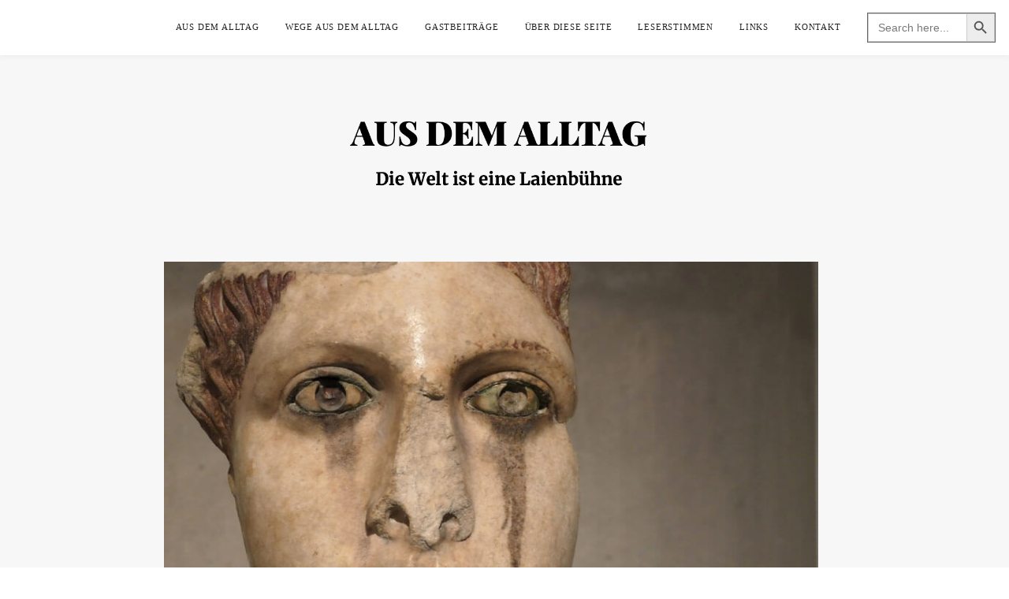

--- FILE ---
content_type: text/html; charset=UTF-8
request_url: https://www.ausdemalltag.at/tabu/
body_size: 61991
content:
<!DOCTYPE html>
<!--[if IE 8]> <html lang="de" class="ie8"> <![endif]-->
<!--[if !IE]><!--> <html lang="de"> <!--<![endif]-->
<head>
<meta charset="UTF-8"/>
  <meta name="viewport" content="width=device-width, initial-scale=1">
<meta name="msapplication-TileColor" content="">
<meta name="theme-color" content="">

<link rel="profile" href="http://gmpg.org/xfn/11"/>
<link rel="pingback" href="https://www.ausdemalltag.at/xmlrpc.php"/>

<title>Tabu &#8211; Aus dem Alltag</title>
<meta name='robots' content='max-image-preview:large' />
	<style>img:is([sizes="auto" i], [sizes^="auto," i]) { contain-intrinsic-size: 3000px 1500px }</style>
	<link rel="alternate" type="application/rss+xml" title="Aus dem Alltag &raquo; Feed" href="https://www.ausdemalltag.at/feed/" />
<link rel="alternate" type="application/rss+xml" title="Aus dem Alltag &raquo; Kommentar-Feed" href="https://www.ausdemalltag.at/comments/feed/" />
<script type="text/javascript">
/* <![CDATA[ */
window._wpemojiSettings = {"baseUrl":"https:\/\/s.w.org\/images\/core\/emoji\/16.0.1\/72x72\/","ext":".png","svgUrl":"https:\/\/s.w.org\/images\/core\/emoji\/16.0.1\/svg\/","svgExt":".svg","source":{"concatemoji":"https:\/\/www.ausdemalltag.at\/wp-includes\/js\/wp-emoji-release.min.js?ver=6.8.3"}};
/*! This file is auto-generated */
!function(s,n){var o,i,e;function c(e){try{var t={supportTests:e,timestamp:(new Date).valueOf()};sessionStorage.setItem(o,JSON.stringify(t))}catch(e){}}function p(e,t,n){e.clearRect(0,0,e.canvas.width,e.canvas.height),e.fillText(t,0,0);var t=new Uint32Array(e.getImageData(0,0,e.canvas.width,e.canvas.height).data),a=(e.clearRect(0,0,e.canvas.width,e.canvas.height),e.fillText(n,0,0),new Uint32Array(e.getImageData(0,0,e.canvas.width,e.canvas.height).data));return t.every(function(e,t){return e===a[t]})}function u(e,t){e.clearRect(0,0,e.canvas.width,e.canvas.height),e.fillText(t,0,0);for(var n=e.getImageData(16,16,1,1),a=0;a<n.data.length;a++)if(0!==n.data[a])return!1;return!0}function f(e,t,n,a){switch(t){case"flag":return n(e,"\ud83c\udff3\ufe0f\u200d\u26a7\ufe0f","\ud83c\udff3\ufe0f\u200b\u26a7\ufe0f")?!1:!n(e,"\ud83c\udde8\ud83c\uddf6","\ud83c\udde8\u200b\ud83c\uddf6")&&!n(e,"\ud83c\udff4\udb40\udc67\udb40\udc62\udb40\udc65\udb40\udc6e\udb40\udc67\udb40\udc7f","\ud83c\udff4\u200b\udb40\udc67\u200b\udb40\udc62\u200b\udb40\udc65\u200b\udb40\udc6e\u200b\udb40\udc67\u200b\udb40\udc7f");case"emoji":return!a(e,"\ud83e\udedf")}return!1}function g(e,t,n,a){var r="undefined"!=typeof WorkerGlobalScope&&self instanceof WorkerGlobalScope?new OffscreenCanvas(300,150):s.createElement("canvas"),o=r.getContext("2d",{willReadFrequently:!0}),i=(o.textBaseline="top",o.font="600 32px Arial",{});return e.forEach(function(e){i[e]=t(o,e,n,a)}),i}function t(e){var t=s.createElement("script");t.src=e,t.defer=!0,s.head.appendChild(t)}"undefined"!=typeof Promise&&(o="wpEmojiSettingsSupports",i=["flag","emoji"],n.supports={everything:!0,everythingExceptFlag:!0},e=new Promise(function(e){s.addEventListener("DOMContentLoaded",e,{once:!0})}),new Promise(function(t){var n=function(){try{var e=JSON.parse(sessionStorage.getItem(o));if("object"==typeof e&&"number"==typeof e.timestamp&&(new Date).valueOf()<e.timestamp+604800&&"object"==typeof e.supportTests)return e.supportTests}catch(e){}return null}();if(!n){if("undefined"!=typeof Worker&&"undefined"!=typeof OffscreenCanvas&&"undefined"!=typeof URL&&URL.createObjectURL&&"undefined"!=typeof Blob)try{var e="postMessage("+g.toString()+"("+[JSON.stringify(i),f.toString(),p.toString(),u.toString()].join(",")+"));",a=new Blob([e],{type:"text/javascript"}),r=new Worker(URL.createObjectURL(a),{name:"wpTestEmojiSupports"});return void(r.onmessage=function(e){c(n=e.data),r.terminate(),t(n)})}catch(e){}c(n=g(i,f,p,u))}t(n)}).then(function(e){for(var t in e)n.supports[t]=e[t],n.supports.everything=n.supports.everything&&n.supports[t],"flag"!==t&&(n.supports.everythingExceptFlag=n.supports.everythingExceptFlag&&n.supports[t]);n.supports.everythingExceptFlag=n.supports.everythingExceptFlag&&!n.supports.flag,n.DOMReady=!1,n.readyCallback=function(){n.DOMReady=!0}}).then(function(){return e}).then(function(){var e;n.supports.everything||(n.readyCallback(),(e=n.source||{}).concatemoji?t(e.concatemoji):e.wpemoji&&e.twemoji&&(t(e.twemoji),t(e.wpemoji)))}))}((window,document),window._wpemojiSettings);
/* ]]> */
</script>
<link rel='stylesheet' id='dashicons-css' href='https://www.ausdemalltag.at/wp-includes/css/dashicons.min.css?ver=6.8.3' type='text/css' media='all' />
<link rel='stylesheet' id='post-views-counter-frontend-css' href='https://www.ausdemalltag.at/wp-content/plugins/post-views-counter/css/frontend.min.css?ver=1.5.9' type='text/css' media='all' />
<style id='wp-emoji-styles-inline-css' type='text/css'>

	img.wp-smiley, img.emoji {
		display: inline !important;
		border: none !important;
		box-shadow: none !important;
		height: 1em !important;
		width: 1em !important;
		margin: 0 0.07em !important;
		vertical-align: -0.1em !important;
		background: none !important;
		padding: 0 !important;
	}
</style>
<link rel='stylesheet' id='wp-block-library-css' href='https://www.ausdemalltag.at/wp-includes/css/dist/block-library/style.min.css?ver=6.8.3' type='text/css' media='all' />
<style id='classic-theme-styles-inline-css' type='text/css'>
/*! This file is auto-generated */
.wp-block-button__link{color:#fff;background-color:#32373c;border-radius:9999px;box-shadow:none;text-decoration:none;padding:calc(.667em + 2px) calc(1.333em + 2px);font-size:1.125em}.wp-block-file__button{background:#32373c;color:#fff;text-decoration:none}
</style>
<style id='global-styles-inline-css' type='text/css'>
:root{--wp--preset--aspect-ratio--square: 1;--wp--preset--aspect-ratio--4-3: 4/3;--wp--preset--aspect-ratio--3-4: 3/4;--wp--preset--aspect-ratio--3-2: 3/2;--wp--preset--aspect-ratio--2-3: 2/3;--wp--preset--aspect-ratio--16-9: 16/9;--wp--preset--aspect-ratio--9-16: 9/16;--wp--preset--color--black: #000000;--wp--preset--color--cyan-bluish-gray: #abb8c3;--wp--preset--color--white: #ffffff;--wp--preset--color--pale-pink: #f78da7;--wp--preset--color--vivid-red: #cf2e2e;--wp--preset--color--luminous-vivid-orange: #ff6900;--wp--preset--color--luminous-vivid-amber: #fcb900;--wp--preset--color--light-green-cyan: #7bdcb5;--wp--preset--color--vivid-green-cyan: #00d084;--wp--preset--color--pale-cyan-blue: #8ed1fc;--wp--preset--color--vivid-cyan-blue: #0693e3;--wp--preset--color--vivid-purple: #9b51e0;--wp--preset--gradient--vivid-cyan-blue-to-vivid-purple: linear-gradient(135deg,rgba(6,147,227,1) 0%,rgb(155,81,224) 100%);--wp--preset--gradient--light-green-cyan-to-vivid-green-cyan: linear-gradient(135deg,rgb(122,220,180) 0%,rgb(0,208,130) 100%);--wp--preset--gradient--luminous-vivid-amber-to-luminous-vivid-orange: linear-gradient(135deg,rgba(252,185,0,1) 0%,rgba(255,105,0,1) 100%);--wp--preset--gradient--luminous-vivid-orange-to-vivid-red: linear-gradient(135deg,rgba(255,105,0,1) 0%,rgb(207,46,46) 100%);--wp--preset--gradient--very-light-gray-to-cyan-bluish-gray: linear-gradient(135deg,rgb(238,238,238) 0%,rgb(169,184,195) 100%);--wp--preset--gradient--cool-to-warm-spectrum: linear-gradient(135deg,rgb(74,234,220) 0%,rgb(151,120,209) 20%,rgb(207,42,186) 40%,rgb(238,44,130) 60%,rgb(251,105,98) 80%,rgb(254,248,76) 100%);--wp--preset--gradient--blush-light-purple: linear-gradient(135deg,rgb(255,206,236) 0%,rgb(152,150,240) 100%);--wp--preset--gradient--blush-bordeaux: linear-gradient(135deg,rgb(254,205,165) 0%,rgb(254,45,45) 50%,rgb(107,0,62) 100%);--wp--preset--gradient--luminous-dusk: linear-gradient(135deg,rgb(255,203,112) 0%,rgb(199,81,192) 50%,rgb(65,88,208) 100%);--wp--preset--gradient--pale-ocean: linear-gradient(135deg,rgb(255,245,203) 0%,rgb(182,227,212) 50%,rgb(51,167,181) 100%);--wp--preset--gradient--electric-grass: linear-gradient(135deg,rgb(202,248,128) 0%,rgb(113,206,126) 100%);--wp--preset--gradient--midnight: linear-gradient(135deg,rgb(2,3,129) 0%,rgb(40,116,252) 100%);--wp--preset--font-size--small: 13px;--wp--preset--font-size--medium: 20px;--wp--preset--font-size--large: 36px;--wp--preset--font-size--x-large: 42px;--wp--preset--spacing--20: 0.44rem;--wp--preset--spacing--30: 0.67rem;--wp--preset--spacing--40: 1rem;--wp--preset--spacing--50: 1.5rem;--wp--preset--spacing--60: 2.25rem;--wp--preset--spacing--70: 3.38rem;--wp--preset--spacing--80: 5.06rem;--wp--preset--shadow--natural: 6px 6px 9px rgba(0, 0, 0, 0.2);--wp--preset--shadow--deep: 12px 12px 50px rgba(0, 0, 0, 0.4);--wp--preset--shadow--sharp: 6px 6px 0px rgba(0, 0, 0, 0.2);--wp--preset--shadow--outlined: 6px 6px 0px -3px rgba(255, 255, 255, 1), 6px 6px rgba(0, 0, 0, 1);--wp--preset--shadow--crisp: 6px 6px 0px rgba(0, 0, 0, 1);}:where(.is-layout-flex){gap: 0.5em;}:where(.is-layout-grid){gap: 0.5em;}body .is-layout-flex{display: flex;}.is-layout-flex{flex-wrap: wrap;align-items: center;}.is-layout-flex > :is(*, div){margin: 0;}body .is-layout-grid{display: grid;}.is-layout-grid > :is(*, div){margin: 0;}:where(.wp-block-columns.is-layout-flex){gap: 2em;}:where(.wp-block-columns.is-layout-grid){gap: 2em;}:where(.wp-block-post-template.is-layout-flex){gap: 1.25em;}:where(.wp-block-post-template.is-layout-grid){gap: 1.25em;}.has-black-color{color: var(--wp--preset--color--black) !important;}.has-cyan-bluish-gray-color{color: var(--wp--preset--color--cyan-bluish-gray) !important;}.has-white-color{color: var(--wp--preset--color--white) !important;}.has-pale-pink-color{color: var(--wp--preset--color--pale-pink) !important;}.has-vivid-red-color{color: var(--wp--preset--color--vivid-red) !important;}.has-luminous-vivid-orange-color{color: var(--wp--preset--color--luminous-vivid-orange) !important;}.has-luminous-vivid-amber-color{color: var(--wp--preset--color--luminous-vivid-amber) !important;}.has-light-green-cyan-color{color: var(--wp--preset--color--light-green-cyan) !important;}.has-vivid-green-cyan-color{color: var(--wp--preset--color--vivid-green-cyan) !important;}.has-pale-cyan-blue-color{color: var(--wp--preset--color--pale-cyan-blue) !important;}.has-vivid-cyan-blue-color{color: var(--wp--preset--color--vivid-cyan-blue) !important;}.has-vivid-purple-color{color: var(--wp--preset--color--vivid-purple) !important;}.has-black-background-color{background-color: var(--wp--preset--color--black) !important;}.has-cyan-bluish-gray-background-color{background-color: var(--wp--preset--color--cyan-bluish-gray) !important;}.has-white-background-color{background-color: var(--wp--preset--color--white) !important;}.has-pale-pink-background-color{background-color: var(--wp--preset--color--pale-pink) !important;}.has-vivid-red-background-color{background-color: var(--wp--preset--color--vivid-red) !important;}.has-luminous-vivid-orange-background-color{background-color: var(--wp--preset--color--luminous-vivid-orange) !important;}.has-luminous-vivid-amber-background-color{background-color: var(--wp--preset--color--luminous-vivid-amber) !important;}.has-light-green-cyan-background-color{background-color: var(--wp--preset--color--light-green-cyan) !important;}.has-vivid-green-cyan-background-color{background-color: var(--wp--preset--color--vivid-green-cyan) !important;}.has-pale-cyan-blue-background-color{background-color: var(--wp--preset--color--pale-cyan-blue) !important;}.has-vivid-cyan-blue-background-color{background-color: var(--wp--preset--color--vivid-cyan-blue) !important;}.has-vivid-purple-background-color{background-color: var(--wp--preset--color--vivid-purple) !important;}.has-black-border-color{border-color: var(--wp--preset--color--black) !important;}.has-cyan-bluish-gray-border-color{border-color: var(--wp--preset--color--cyan-bluish-gray) !important;}.has-white-border-color{border-color: var(--wp--preset--color--white) !important;}.has-pale-pink-border-color{border-color: var(--wp--preset--color--pale-pink) !important;}.has-vivid-red-border-color{border-color: var(--wp--preset--color--vivid-red) !important;}.has-luminous-vivid-orange-border-color{border-color: var(--wp--preset--color--luminous-vivid-orange) !important;}.has-luminous-vivid-amber-border-color{border-color: var(--wp--preset--color--luminous-vivid-amber) !important;}.has-light-green-cyan-border-color{border-color: var(--wp--preset--color--light-green-cyan) !important;}.has-vivid-green-cyan-border-color{border-color: var(--wp--preset--color--vivid-green-cyan) !important;}.has-pale-cyan-blue-border-color{border-color: var(--wp--preset--color--pale-cyan-blue) !important;}.has-vivid-cyan-blue-border-color{border-color: var(--wp--preset--color--vivid-cyan-blue) !important;}.has-vivid-purple-border-color{border-color: var(--wp--preset--color--vivid-purple) !important;}.has-vivid-cyan-blue-to-vivid-purple-gradient-background{background: var(--wp--preset--gradient--vivid-cyan-blue-to-vivid-purple) !important;}.has-light-green-cyan-to-vivid-green-cyan-gradient-background{background: var(--wp--preset--gradient--light-green-cyan-to-vivid-green-cyan) !important;}.has-luminous-vivid-amber-to-luminous-vivid-orange-gradient-background{background: var(--wp--preset--gradient--luminous-vivid-amber-to-luminous-vivid-orange) !important;}.has-luminous-vivid-orange-to-vivid-red-gradient-background{background: var(--wp--preset--gradient--luminous-vivid-orange-to-vivid-red) !important;}.has-very-light-gray-to-cyan-bluish-gray-gradient-background{background: var(--wp--preset--gradient--very-light-gray-to-cyan-bluish-gray) !important;}.has-cool-to-warm-spectrum-gradient-background{background: var(--wp--preset--gradient--cool-to-warm-spectrum) !important;}.has-blush-light-purple-gradient-background{background: var(--wp--preset--gradient--blush-light-purple) !important;}.has-blush-bordeaux-gradient-background{background: var(--wp--preset--gradient--blush-bordeaux) !important;}.has-luminous-dusk-gradient-background{background: var(--wp--preset--gradient--luminous-dusk) !important;}.has-pale-ocean-gradient-background{background: var(--wp--preset--gradient--pale-ocean) !important;}.has-electric-grass-gradient-background{background: var(--wp--preset--gradient--electric-grass) !important;}.has-midnight-gradient-background{background: var(--wp--preset--gradient--midnight) !important;}.has-small-font-size{font-size: var(--wp--preset--font-size--small) !important;}.has-medium-font-size{font-size: var(--wp--preset--font-size--medium) !important;}.has-large-font-size{font-size: var(--wp--preset--font-size--large) !important;}.has-x-large-font-size{font-size: var(--wp--preset--font-size--x-large) !important;}
:where(.wp-block-post-template.is-layout-flex){gap: 1.25em;}:where(.wp-block-post-template.is-layout-grid){gap: 1.25em;}
:where(.wp-block-columns.is-layout-flex){gap: 2em;}:where(.wp-block-columns.is-layout-grid){gap: 2em;}
:root :where(.wp-block-pullquote){font-size: 1.5em;line-height: 1.6;}
</style>
<link rel='stylesheet' id='contact-form-7-css' href='https://www.ausdemalltag.at/wp-content/plugins/contact-form-7/includes/css/styles.css?ver=6.1.4' type='text/css' media='all' />
<link rel='stylesheet' id='email-subscribers-css' href='https://www.ausdemalltag.at/wp-content/plugins/email-subscribers/lite/public/css/email-subscribers-public.css?ver=5.9.11' type='text/css' media='all' />
<link rel='stylesheet' id='gdpr-css' href='https://www.ausdemalltag.at/wp-content/plugins/gdpr/dist/css/public.css?ver=2.1.2' type='text/css' media='all' />
<link rel='stylesheet' id='tb-search-in-menu-styles-css' href='https://www.ausdemalltag.at/wp-content/plugins/tb-search-in-menu/css/front.css?ver=6.8.3' type='text/css' media='all' />
<style id='tb-search-in-menu-styles-inline-css' type='text/css'>
.tb-search { background-color:#333333;}
.tb-menu-search { background-color:rgba(0,0,0,0.9);}
.tb-menu-search .search-field, .tb-menu-search .search-field:focus, .search-close span { color:#ffffff;}
.tb-menu-search .search-field { border-color:#ffffff;}
.tb-menu-search .search-field::-webkit-input-placeholder { color:#ffffff;}
.tb-menu-search .search-field:-moz-placeholder { color:#ffffff;}
.tb-menu-search .search-field::-moz-placeholder { color:#ffffff;}
.tb-menu-search .search-field::-ms-input-placeholder { color:#ffffff;}

</style>
<link rel='stylesheet' id='ivory-search-styles-css' href='https://www.ausdemalltag.at/wp-content/plugins/add-search-to-menu/public/css/ivory-search.min.css?ver=5.5.12' type='text/css' media='all' />
<link rel='stylesheet' id='font-awesome-css' href='https://www.ausdemalltag.at/wp-content/themes/ailsa/inc/theme-options/cs-framework/assets/css/font-awesome.min.css?ver=6.8.3' type='text/css' media='all' />
<link rel='stylesheet' id='bootstrap-css-css' href='https://www.ausdemalltag.at/wp-content/themes/ailsa/assets/css/bootstrap.min.css?ver=4.5.3' type='text/css' media='all' />
<link rel='stylesheet' id='ailsa-own-carousel-css' href='https://www.ausdemalltag.at/wp-content/themes/ailsa/assets/css/owl.carousel.css?ver=2.4' type='text/css' media='all' />
<link rel='stylesheet' id='ailsa-own-popup-css' href='https://www.ausdemalltag.at/wp-content/themes/ailsa/assets/css/magnific-popup.css?ver=0.9.9' type='text/css' media='all' />
<link rel='stylesheet' id='ailsa-menu-styles-css' href='https://www.ausdemalltag.at/wp-content/themes/ailsa/assets/css/menu.css?ver=1.7.1' type='text/css' media='all' />
<link rel='stylesheet' id='ailsa-style-css' href='https://www.ausdemalltag.at/wp-content/themes/ailsa/assets/css/styles.css?ver=1.7.1' type='text/css' media='all' />
<link rel='stylesheet' id='ailsa-responsive-css' href='https://www.ausdemalltag.at/wp-content/themes/ailsa/assets/css/responsive.css?ver=1.7.1' type='text/css' media='all' />
<link rel='stylesheet' id='vt-google-fonts-css' data-borlabs-font-blocker-href='//fonts.googleapis.com/css?family=Merriweather%3A400%7CPlayfair+Display%3A400&#038;subset=latin' type='text/css' media='all' />
<link rel='stylesheet' id='borlabs-cookie-custom-css' href='https://www.ausdemalltag.at/wp-content/cache/borlabs-cookie/1/borlabs-cookie-1-de.css?ver=3.3.23-33' type='text/css' media='all' />
<link rel='stylesheet' id='kc-general-css' href='https://www.ausdemalltag.at/wp-content/plugins/kingcomposer/assets/frontend/css/kingcomposer.min.css?ver=2.9.6' type='text/css' media='all' />
<link rel='stylesheet' id='kc-animate-css' href='https://www.ausdemalltag.at/wp-content/plugins/kingcomposer/assets/css/animate.css?ver=2.9.6' type='text/css' media='all' />
<link rel='stylesheet' id='kc-icon-1-css' href='https://www.ausdemalltag.at/wp-content/plugins/kingcomposer/assets/css/icons.css?ver=2.9.6' type='text/css' media='all' />
<script type="text/javascript" src="https://www.ausdemalltag.at/wp-includes/js/jquery/jquery.min.js?ver=3.7.1" id="jquery-core-js"></script>
<script type="text/javascript" src="https://www.ausdemalltag.at/wp-includes/js/jquery/jquery-migrate.min.js?ver=3.4.1" id="jquery-migrate-js"></script>
<script type="text/javascript" id="gdpr-js-extra">
/* <![CDATA[ */
var GDPR = {"ajaxurl":"https:\/\/www.ausdemalltag.at\/wp-admin\/admin-ajax.php","logouturl":"","i18n":{"aborting":"Aborting","logging_out":"You are being logged out.","continue":"Continue","cancel":"Cancel","ok":"OK","close_account":"Close your account?","close_account_warning":"Your account will be closed and all data will be permanently deleted and cannot be recovered. Are you sure?","are_you_sure":"Are you sure?","policy_disagree":"By disagreeing you will no longer have access to our site and will be logged out."},"is_user_logged_in":"","refresh":""};
/* ]]> */
</script>
<script type="text/javascript" src="https://www.ausdemalltag.at/wp-content/plugins/gdpr/dist/js/public.js?ver=2.1.2" id="gdpr-js"></script>
<script type="text/javascript" src="https://www.ausdemalltag.at/wp-content/themes/ailsa/assets/js/instafeed.js?ver=1.9.3" id="instafeed-js-js"></script>
<script data-no-optimize="1" data-no-minify="1" data-cfasync="false" type="text/javascript" src="https://www.ausdemalltag.at/wp-content/cache/borlabs-cookie/1/borlabs-cookie-config-de.json.js?ver=3.3.23-38" id="borlabs-cookie-config-js"></script>
<link rel="EditURI" type="application/rsd+xml" title="RSD" href="https://www.ausdemalltag.at/xmlrpc.php?rsd" />
<meta name="generator" content="WordPress 6.8.3" />
<link rel="canonical" href="https://www.ausdemalltag.at/tabu/" />
<link rel='shortlink' href='https://www.ausdemalltag.at/?p=4381' />
<link rel="alternate" title="oEmbed (JSON)" type="application/json+oembed" href="https://www.ausdemalltag.at/wp-json/oembed/1.0/embed?url=https%3A%2F%2Fwww.ausdemalltag.at%2Ftabu%2F" />
<link rel="alternate" title="oEmbed (XML)" type="text/xml+oembed" href="https://www.ausdemalltag.at/wp-json/oembed/1.0/embed?url=https%3A%2F%2Fwww.ausdemalltag.at%2Ftabu%2F&#038;format=xml" />
<script type="text/javascript">var kc_script_data={ajax_url:"https://www.ausdemalltag.at/wp-admin/admin-ajax.php"}</script><link rel="icon" href="https://www.ausdemalltag.at/wp-content/uploads/2021/01/cropped-P8296205B_1-1-32x32.jpg" sizes="32x32" />
<link rel="icon" href="https://www.ausdemalltag.at/wp-content/uploads/2021/01/cropped-P8296205B_1-1-192x192.jpg" sizes="192x192" />
<link rel="apple-touch-icon" href="https://www.ausdemalltag.at/wp-content/uploads/2021/01/cropped-P8296205B_1-1-180x180.jpg" />
<meta name="msapplication-TileImage" content="https://www.ausdemalltag.at/wp-content/uploads/2021/01/cropped-P8296205B_1-1-270x270.jpg" />
		<style type="text/css" id="wp-custom-css">
			.is-search-form.is-form-style.is-form-style-3.is-form-id-0 {
	border:1px solid !important;
}

.eingerueckt {
	padding-left:15%;
}

.tb-search-inner > .search-form {
	width: 80% !important;
}

.categories {
	font-weight:900 !important;
}

.categories > ul {
	font-weight:400;
}

.groesse-angepasst {
	font-size:110%;
}

a:hover {
	color: grey;
}

.wpcf7-submit.wpcf7-submit {
	background-color:black;
}

#post-nav {
	display:none;
}

#es_txt_button {
	background-color:black;
	border-color:#ffff;
	border-width:3px;
}

.footer-text1 {
	padding-left:20px;
}

.footer-text2 {
	text-align:right;
	padding-right:20px;
}

#copyright {
	display:none;
}

#content {
width:76%;
border:0px;
padding:0px;
margin-left:12% !important;
}

.postauthor.vcard.author.p-border {
	display:none;
}

.additional {
	display:none;
}

.post-pagination {
	display:none;
}

.entryhead {
margin:0 !important;
}

@media screen and (max-width: 687px) and (min-width: 589px) {
.imgsmall	.teaser {font-size:50% !important;}
}

@media screen and (min-width: 589px) {
.blogger.img.imgsmall>div.item:nth-child(odd)>div.item_inn>*{
	margin-left: 58%;
}

.blogger.img.imgsmall>div.item:nth-child(even)>div.item_inn{
	padding-left: 2%;
	margin-right:55%;
}
}

.rm_form_label, .gdpr-label, .rm_form_field {
	color:black !important;
}

.tagline {
	padding-top: 5%;
  font-weight: bold;
  font-size: large;
}

.wp-post-image {
margin:0 !important;
}

.footer-text2 {
padding-top:5%;
}

[type|="checkbox"] {
 width: 3% !important;
}

/* Kategorien nebeneinander anordnen: 
 * 
.categories{
    column-count: 5;
    column-gap: 50px;
}
*/

.categories {
	list-style:none;
}

.cat-item-5>a,
.categories>title,
.cat-item-1>a,
.cat-item.cat-item-16 {
	display:none;
}

.wp-block-gallery figcaption, .wp-block-image figcaption {
	left: 0;
	right: 0;
}

.wp-block-gallery .blocks-gallery-image figure, .wp-block-gallery .blocks-gallery-item figure {
	height: auto;
	min-height: 1px;
}

.modern-footnotes-footnote > a {
	color:black;
}

.col-lg-1.col-md-1.col-sm-1.col-xs-6.aisa-navicon,
.col-lg-6.col-md-6.col-sm-6.col-6.comentbox {
	display:none;
}

/*Suche ausgeblendet
.aisa-socialbar.col-lg-4.col-md-3.col-sm-12.col-xs-12 {
	display:none;
}*/

/*Share Icons weg*/
.col-lg-6.col-md-6.col-sm-6.col-6.sharebox {
	display:none;
}

body, #aisa-menu > li > a {
    font-family: Georgia, serif !important;
}


h1, h2, h3, h4, h5, h6, h3 > a {
    font-family: Georgia, serif !important;
}

.aisa-containerWrap.aisa-standardFullwidth {
	content-align:center!important;
}

.widget-title {
	background-color:white!important;
	color:black!important;
}

.cat-item.cat-item-1 {
	display:none;
}


/*Anpassungen Desktop*/

@media (min-width: 1024px) {

.container,
.aisa.excerpt,
.aisa-contentCol.col-lg-9.col-md-9.col-sm-12.col-xs-12 {
	width:895px!important;
}

.aisa-containerWrap.aisa-single-post > .container > .row {
	display:block;
}

.container.aisa-logobar {
	max-width:40%;
}

.aisa-article {
	max-width:780px;
}
	
#navbar {
	width:1300px;
}	
	
/*
#navbar {
	width:1100px;
}
	
	#aisa-menu > li > a {
		font-size:8.5px;
	}
	
	.aisa-mainmenu.col-lg-8.col-md-9.col-sm-12.col-xs-12 {
		padding-right:0;
	}
		*/
	
}

/*Logo am Handy größer*/

@media (max-width: 767px) {
.container.aisa-logobar {
	max-width:100%;
}
}

/*Bulletpoint ausblenden vor Athen*/
li.cat-item.cat-item-5 {
    list-style: none;
    margin-left: 0;
    padding-left: 0;
}

li.cat-item.cat-item-5::marker {
    content: "";
}
	
	
/*Post Views ausblenden*/

.post-views-count,
.post-views-label,
.post-views-icon.dashicons.dashicons-chart-bar {
		display:none;
	}
	
.post-views {
    display: none!important;
}
	

/*Lupe ausblenden*/
.aisa-socialbar.col-lg-4.col-md-3.col-sm-12.col-xs-12 {
	display:none;
}

/*Header Menü im Blogbeitrag anpassen*/
.aisa-mainmenu.col-lg-8.col-md-9.col-sm-12.col-xs-12 {
	max-width:100%!important;
}

#navbar > .row {
	display:block!important;
}		</style>
		</head>

<body class="wp-singular post-template-default single single-post postid-4381 single-format-standard wp-theme-ailsa kc-css-system ailsa">

  <div id="aisa-aside" class="aisa-aside">
    </div>
  <!-- aside -->

  <div id="aisa-wrap" class="aisa-sticky aisa-responsive-on">

    
<!-- Navigation & Search -->
<div class="navbar aisa-headerTop">
  <div class="container">
    <div class="row">

        <div class="col-lg-1 col-md-1 col-sm-1 col-xs-6 aisa-navicon">
      <ul onclick="openNav()">
        <li></li>
        <li></li>
        <li></li>
        <li></li>
      </ul>
    </div>
    
    <div class="col-lg-11 col-md-11 col-sm-11 col-xs-12 aisa-menubar">
      <div id="navbar">
        <div class="row">
        <div class="aisa-mainmenu col-lg-12 col-md-12 col-sm-12 col-xs-12 "><ul id="aisa-menu" class="nav navbar-nav"><li id="menu-item-312" class="menu-item menu-item-type-taxonomy menu-item-object-category current-post-ancestor current-menu-parent current-post-parent menu-item-312"><a href="https://www.ausdemalltag.at/category/ausdemalltag/">Aus dem Alltag</a></li>
<li id="menu-item-716" class="menu-item menu-item-type-post_type menu-item-object-page menu-item-716"><a href="https://www.ausdemalltag.at/wege-aus-dem-alltag/">Wege aus dem Alltag</a></li>
<li id="menu-item-2468" class="menu-item menu-item-type-taxonomy menu-item-object-category menu-item-2468"><a href="https://www.ausdemalltag.at/category/gastbeitraege/">Gastbeiträge</a></li>
<li id="menu-item-12" class="menu-item menu-item-type-post_type menu-item-object-page menu-item-12"><a href="https://www.ausdemalltag.at/ueber-diese-seite/">Über diese Seite</a></li>
<li id="menu-item-2215" class="menu-item menu-item-type-post_type menu-item-object-page menu-item-2215"><a href="https://www.ausdemalltag.at/leserstimmen/">Leserstimmen</a></li>
<li id="menu-item-1219" class="menu-item menu-item-type-post_type menu-item-object-page menu-item-1219"><a href="https://www.ausdemalltag.at/links/">Links</a></li>
<li id="menu-item-49" class="menu-item menu-item-type-post_type menu-item-object-page menu-item-49"><a href="https://www.ausdemalltag.at/kontakt/">Kontakt</a></li>
<li class=" astm-search-menu is-menu default menu-item"><form  class="is-search-form is-form-style is-form-style-3 is-form-id-0 " action="https://www.ausdemalltag.at/" method="get" role="search" ><label for="is-search-input-0"><span class="is-screen-reader-text">Search for:</span><input  type="search" id="is-search-input-0" name="s" value="" class="is-search-input" placeholder="Search here..." autocomplete=off /></label><button type="submit" class="is-search-submit"><span class="is-screen-reader-text">Search Button</span><span class="is-search-icon"><svg focusable="false" aria-label="Search" xmlns="http://www.w3.org/2000/svg" viewBox="0 0 24 24" width="24px"><path d="M15.5 14h-.79l-.28-.27C15.41 12.59 16 11.11 16 9.5 16 5.91 13.09 3 9.5 3S3 5.91 3 9.5 5.91 16 9.5 16c1.61 0 3.09-.59 4.23-1.57l.27.28v.79l5 4.99L20.49 19l-4.99-5zm-6 0C7.01 14 5 11.99 5 9.5S7.01 5 9.5 5 14 7.01 14 9.5 11.99 14 9.5 14z"></path></svg></span></button></form><div class="search-close"></div></li></ul></div>        <!-- aisa-socialbar -->
      </div>
      <!-- row -->
     </div>
     <!-- nav-collapse -->
    </div>
    <!-- menubar -->
  </div> <!-- Row -->
 </div> <!-- Container -->
 <div id="logobar"></div>
</div> <!-- aisa-navigation -->


      <header class="aisa-header">
        
<div class="aisa-logowrap">
  <div class="container aisa-logobar">
    <div class="aisa-logo dnt-have-retina" style="">
          <a href="https://www.ausdemalltag.at/">
	  <img src="https://www.ausdemalltag.at/wp-content/uploads/2025/07/4dd46f79-1fa9-45d5-91f1-8efb49e83b00.png" width="" height="" alt="Aus dem Alltag" class="default-logo" /></a>    </div>
      </div>
</div>

      </header>
        <div class="aisa-background">
<!-- Content Wrapper Start -->
<div class="aisa-containerWrap aisa-single-post ">
  <div class="container">
    <div class="row">
            <!-- Content Column Start -->
      <div class="aisa-contentCol col-lg-9 col-md-9 col-sm-12 col-xs-12 ">
        <article class="aisa-content">
          
<!-- Post Content Area Start -->
<div class="row aisa-content-area aisa-fullgrid">
  <div class="col-lg-12 col-md-12 col-sm-12 col-xs-12">

    <div class="aisa-latestBlog">
      <!-- Post Start -->
      <div id="post-4381" class="aisa-blog-post post-4381 post type-post status-publish format-standard has-post-thumbnail hentry category-ausdemalltag">

                <div class="aisa-featureImg">
                          <img src="https://www.ausdemalltag.at/wp-content/uploads/2022/05/P1001128B_tC.jpg" alt="Tabu" />
                      </div>
    	
        <!-- Content Text Start -->
        <div class="aisa-excerpt">
          <div class="category-title"><div class="aisa-btn"><a href="https://www.ausdemalltag.at/category/ausdemalltag/" rel="category tag">Aus dem Alltag</a></div></div>          <h1 class="post-heading">Tabu</h1>

                      <div class="aisa-publish">
              <ul>
                                  <li>  Juli 08, 2022  </li>
                                                  <li> by </li>
                  <li>
                    <a href="https://www.ausdemalltag.at/author/manfred-lipp/" rel="author">Manfred Lipp</a>                  </li>
                              </ul>
            </div>
          
          <div class="aisa-article">
            
<p>Sprich nicht darüber, sagen sie. <br>Niemand will hören, was du zu erzählen hast. <br>Ertrag es. </p>



<p>Wem nützt mein Schweigen? frage ich. <br>Wer will, dass ich hilflos bleibe und stumm? <br>Wer will mich der Scham überlassen und dem Hass? <br>Wer ist es, der die Schande fürchtet? </p>



<p>Ich bin es nicht. <br>Ich werde <br>erzählen. </p>



<p>Sie waren zu zweit. <br>Ein Dritter stand Wache, <br>hat geraucht und gelacht. <br>Nach einer Viertelstunde <br>ließen sie ab von mir, <br>war ich ein anderer Mensch. </p>



<p>Ich habe keine Angst <br>vor den Worten, <br>die ich finden muss. <br>Was ich fürchte: <br>ob ich Rücksicht nehmen muss <br>auf eure Gedanken, <br>eure Gefühle.</p>
<div class="shariff shariff-align-flex-end shariff-widget-align-flex-end"><ul class="shariff-buttons theme-round orientation-horizontal buttonsize-medium"><li class="shariff-button facebook shariff-nocustomcolor" style="background-color:#4273c8"><a href="https://www.facebook.com/sharer/sharer.php?u=https%3A%2F%2Fwww.ausdemalltag.at%2Ftabu%2F" title="Bei Facebook teilen" aria-label="Bei Facebook teilen" role="button" rel="nofollow" class="shariff-link" style="; background-color:#3b5998; color:#fff" target="_blank"><span class="shariff-icon" style=""><svg width="32px" height="20px" xmlns="http://www.w3.org/2000/svg" viewBox="0 0 18 32"><path fill="#3b5998" d="M17.1 0.2v4.7h-2.8q-1.5 0-2.1 0.6t-0.5 1.9v3.4h5.2l-0.7 5.3h-4.5v13.6h-5.5v-13.6h-4.5v-5.3h4.5v-3.9q0-3.3 1.9-5.2t5-1.8q2.6 0 4.1 0.2z"/></svg></span></a></li><li class="shariff-button twitter shariff-nocustomcolor" style="background-color:#595959"><a href="https://twitter.com/share?url=https%3A%2F%2Fwww.ausdemalltag.at%2Ftabu%2F&text=Tabu" title="Bei X teilen" aria-label="Bei X teilen" role="button" rel="noopener nofollow" class="shariff-link" style="; background-color:#000; color:#fff" target="_blank"><span class="shariff-icon" style=""><svg width="32px" height="20px" xmlns="http://www.w3.org/2000/svg" viewBox="0 0 24 24"><path fill="#000" d="M14.258 10.152L23.176 0h-2.113l-7.747 8.813L7.133 0H0l9.352 13.328L0 23.973h2.113l8.176-9.309 6.531 9.309h7.133zm-2.895 3.293l-.949-1.328L2.875 1.56h3.246l6.086 8.523.945 1.328 7.91 11.078h-3.246zm0 0"/></svg></span></a></li></ul></div><div class="post-views content-post post-4381 entry-meta load-static">
				<span class="post-views-icon dashicons dashicons-chart-bar"></span> <span class="post-views-label">Post Views:</span> <span class="post-views-count">123</span>
			</div>          </div>

                      <div class="aisa-sharebar row">
                              <div class="col-lg-6 col-md-6 col-sm-6 col-6 comentbox">
                   Comments Off                </div>
                              <div class="col-lg-6 col-md-6 col-sm-6 col-6 sharebox">
                      <div class="collapse">
      <a class="aisa-share" href="javascript:void(0);">Share<span>:</span></a>
      <ul>
        <li>
          <a href="//www.facebook.com/sharer/sharer.php?u=https%3A%2F%2Fwww.ausdemalltag.at%2Ftabu%2F&amp;t=Tabu" target="_blank" class="icon-fa-facebook" data-toggle="tooltip" data-placement="top" title="Share On Facebook"><i class="fa fa-facebook-official"></i></a>
        </li>
        <li>
          <a href="//twitter.com/intent/tweet?text=Tabu&url=https%3A%2F%2Fwww.ausdemalltag.at%2Ftabu%2F" class="icon-fa-twitter" data-toggle="tooltip" data-placement="top" title="Share On Twitter" target="_blank"><i class="fa fa-twitter"></i></a>
        </li>
        <li>
          <a href="//pinterest.com/pin/create/button/?url=https%3A%2F%2Fwww.ausdemalltag.at%2Ftabu%2F&amp;description=Tabu" target="_blank" class="icon-fa-pinterest" data-toggle="tooltip" data-placement="top" title="Share On Pinterest"><i class="fa fa-pinterest"></i></a>
        </li>
        <li>
          <a href="mailto:?subject=Tabu&body=Tabu%20%3A%20%0Ahttps://www.ausdemalltag.at/tabu/" target="_blank" class="icon-fa-email" data-toggle="tooltip" data-placement="top" title="Share On Email"><i class="fa fa-envelope-square"></i></a>
        </li>
      </ul>
    </div>
                </div>
                          </div>
          
        </div> <!-- Content Text End -->
      </div> <!-- Post End -->
    </div>

  </div>
</div><!-- Post Content Area End -->

<!-- Author Info Start-->
<div class="aisa-relatedpost"><h3>Weitere Beiträge</h3><div class="row" style=""><div class="col-lg-4 col-md-4 col-sm-4 col-xs-12" style=""><a href=https://www.ausdemalltag.at/die-ueblichen-gruende/><img src="https://www.ausdemalltag.at/wp-content/uploads/2025/10/P1083415B_tC-370x250.jpg" alt="Die üblichen Gründe" class="" /></a>          <div class="aisa-shortdetails">
            <h4>
              <a href="https://www.ausdemalltag.at/die-ueblichen-gruende/" title="Link to Die üblichen Gründe">Die üblichen Gründe</a>
            </h4>
            <div class="date">
                Januar 16, 2026            </div>
          </div>
        </div><div class="col-lg-4 col-md-4 col-sm-4 col-xs-12" style=""><a href=https://www.ausdemalltag.at/kammerton/><img src="https://www.ausdemalltag.at/wp-content/uploads/2025/10/P1083849B_tC-370x250.jpg" alt="Kammerton" class="" /></a>          <div class="aisa-shortdetails">
            <h4>
              <a href="https://www.ausdemalltag.at/kammerton/" title="Link to Kammerton">Kammerton</a>
            </h4>
            <div class="date">
                Januar 09, 2026            </div>
          </div>
        </div><div class="col-lg-4 col-md-4 col-sm-4 col-xs-12" style=""><a href=https://www.ausdemalltag.at/kruecke/><img src="https://www.ausdemalltag.at/wp-content/uploads/2025/10/P1011229B_tC-370x250.jpg" alt="Krücke" class="" /></a>          <div class="aisa-shortdetails">
            <h4>
              <a href="https://www.ausdemalltag.at/kruecke/" title="Link to Krücke">Krücke</a>
            </h4>
            <div class="date">
                Dezember 26, 2025            </div>
          </div>
        </div></div></div>
                <div class="aisa-pagination text row">
                  <div class=" col-lg-6 col-md-6 col-sm-6 col-xs-12 newer">
                    <a href="https://www.ausdemalltag.at/schlaglicht/" rel="next"><i class="fa fa-angle-double-left" aria-hidden="true"></i> Voriger Beitrag</a>                  </div>
                  <div class=" col-lg-6 col-md-6 col-sm-6 col-xs-12 older">
                    <a href="https://www.ausdemalltag.at/von-tauben-und-mitmenschen/" rel="prev">Nächster Beitrag <i class="fa fa-angle-double-right" aria-hidden="true"></i></a>                  </div>
                </div>
                   </article>
       </div>
       <!-- Content Column End -->
      
<div class="aisa-sidebar col-lg-3 col-md-3 col-sm-12 col-xs-12">
	</div><!-- #secondary -->    </div>
  </div>
</div></div>
<!-- aisa-background end -->

<!-- Footer Start -->
<footer class="aisa-footer">
  <!-- Footer Widgets -->

<div class="aisa-footerWrap">
  <div class="container">
	<div class="row">
		<div class="col-lg-4 col-md-4 col-sm-4 col-xs-12"><div class="widget_text aisa-widget widget_custom_html"><h2 class="widget-title">Regelmäßige Nachrichten aus dem Alltag?</h2><div class="textwidget custom-html-widget"><div id="rainmaker_form_216" class="rm_form_container rainmaker_form rm-form-style2 " data-type="rm_subscription" data-form-id="216"><div id="rm_form_error_message_216" class="rm_form_error_message" style="display:none"></div><form action="/tabu/#rainmaker_form_216"><div class="rm_form_el_set rm_form_el_name "><label class="rm_form_label">Name</label><input class="rm_form_field" type="text" name="name" required placeholder="Name" /></div><div class="rm_form_el_set rm_form_el_email "><label class="rm_form_label">E-Mail</label><input class="rm_form_field" type="email" name="email" required placeholder="E-Mail" /></div><div class="rm_form_el_set rm_form_el_gdpr">
							<input type="checkbox" class="rm_form_gdpr_checkbox" name="rm_gdpr_consent" value="true" required><label class="rm-form-gdpr">Ich stimme den <a href="https://www.ausdemalltag.at/datenschutz/"><u>Datenschutzrichtlinien</u></a> zu.</label></div><div class="rm_form_el_set rm_form_el_button "><input class="rm_form_field rm_button" type="submit" name="button" value="Bestätigen" /></div></form><div class="rm-loader"></div></div><div id="rm_form_message_216" class="rm_form_message" style="display:none">Danke!</div></div><div class="clear"></div></div> <!-- end widget --><div class="widget_text aisa-widget widget_custom_html"><div class="textwidget custom-html-widget"><br><p style="font-size:10px;">
<a href="https://www.ausdemalltag.at/impressum"><u>Impressum</u></a> | <a href="https://www.ausdemalltag.at/datenschutz/"><u>Datenschutz</u></a></p></div><div class="clear"></div></div> <!-- end widget --></div><div class="col-lg-4 col-md-4 col-sm-4 col-xs-12"></div><div class="col-lg-4 col-md-4 col-sm-4 col-xs-12"></div>	</div>
  </div>
</div>
<!-- Footer Widgets --><!-- Copyright Bar -->
<div class="aisa-copyright">
  <div class="container">
    <div class="row">
      <div class="col-lg-6 col-md-6 col-sm-6 col-xs-12 aisa-left">
		Webdesign by <a href="https://www.ambina.at"><u>Ambina Werbeagentur</u></a> 2018      </div>
            <div class="col-lg-6 col-md-6 col-sm-6 col-xs-12 aisa-right">
		      </div>
          </div>
  </div>
</div>
<!-- Copyright Bar -->

<div class="aisa-right scrolling" style="display: none;">
  <a href="#"><i class="fa fa-angle-double-up" aria-hidden="true"></i></a>
</div>
</footer>
<!-- Footer End-->
</div><!-- aisa-wrap end -->
  <a href="javascript:void(0)" id="aisa-closebtn" onclick="closeNav()">&times;</a>
<script type="speculationrules">
{"prefetch":[{"source":"document","where":{"and":[{"href_matches":"\/*"},{"not":{"href_matches":["\/wp-*.php","\/wp-admin\/*","\/wp-content\/uploads\/*","\/wp-content\/*","\/wp-content\/plugins\/*","\/wp-content\/themes\/ailsa\/*","\/*\\?(.+)"]}},{"not":{"selector_matches":"a[rel~=\"nofollow\"]"}},{"not":{"selector_matches":".no-prefetch, .no-prefetch a"}}]},"eagerness":"conservative"}]}
</script>
<div class="gdpr gdpr-overlay"></div>
<div class="gdpr gdpr-general-confirmation">
	<div class="gdpr-wrapper">
		<header>
			<div class="gdpr-box-title">
				<h3></h3>
				<span class="gdpr-close"></span>
			</div>
		</header>
		<div class="gdpr-content">
			<p></p>
		</div>
		<footer>
			<button class="gdpr-ok" data-callback="closeNotification">OK</button>
		</footer>
	</div>
</div>
<script type="importmap" id="wp-importmap">
{"imports":{"borlabs-cookie-core":"https:\/\/www.ausdemalltag.at\/wp-content\/plugins\/borlabs-cookie\/assets\/javascript\/borlabs-cookie.min.js?ver=3.3.23"}}
</script>
<script type="module" src="https://www.ausdemalltag.at/wp-content/plugins/borlabs-cookie/assets/javascript/borlabs-cookie.min.js?ver=3.3.23" id="borlabs-cookie-core-js-module" data-cfasync="false" data-no-minify="1" data-no-optimize="1"></script>
<script type="module" src="https://www.ausdemalltag.at/wp-content/plugins/borlabs-cookie/assets/javascript/borlabs-cookie-legacy-backward-compatibility.min.js?ver=3.3.23" id="borlabs-cookie-legacy-backward-compatibility-js-module"></script>
<!--googleoff: all--><div data-nosnippet data-borlabs-cookie-consent-required='true' id='BorlabsCookieBox'></div><div id='BorlabsCookieWidget' class='brlbs-cmpnt-container'></div><!--googleon: all--><link rel='stylesheet' id='ailsa-default-style-css' href='https://www.ausdemalltag.at/wp-content/themes/ailsa/style.css?ver=6.8.3' type='text/css' media='all' />
<style id='ailsa-default-style-inline-css' type='text/css'>
.no-class {}.aisa-background {position:relative; background-repeat:no-repeat;background-position:center top;background-size:cover;background-color:#f7f7f7;}.aisa-background:before {content:'';position:absolute;top:0;left:0;width:100%;height:100%;background-color:;}.no-class {}.aisa-logowrap {position:relative; background-repeat:no-repeat;background-position:center top;background-size:cover;background-color:#f7f7f7;}.aisa-logowrap:before {content:'';position:absolute;top:0;left:0;width:100%;height:100%;background-color:;}.no-class {}.aisa-footerWrap {position:relative; background-repeat:no-repeat;background-position:center top;background-size:cover; }.aisa-footerWrap:before {content:'';position:absolute;top:0;left:0;width:100%;height:100%;background-color:;}.no-class {}body.page-id- {}.no-class {}@media (max-width:767px) {.nav.navbar-nav {display:none;}.slicknav_menu {display:block;}.slicknav_menu .nav.navbar-nav {display:block;}.navbar {min-height:inherit;}.aisa-navicon {padding-top:14px;padding-bottom:13px;} }body, .aisa-relatedpost .aisa-shortdetails h4 a, .aisa-content .aisa-commentbox h5,.aisa-comments-area .aisa-comments-meta h4, .aisa-content .aisa-relatedpost h3, .aisa-widget .mc4wp-form input[type="email"], .aisa-widget .mc4wp-form input[type="text"], .error404 .error-content h1{font-family:"Merriweather", Arial, sans-serif;font-size:15px;font-style:normal;font-weight:400;}.aisa-logo a:link, .aisa-logo a:active, .aisa-logo a:visited{font-family:"Merriweather", Arial, sans-serif;font-size:90px;line-height:68px;font-style:normal;font-weight:400;}.aisa-mainmenu ul li a, .slicknav_nav li a{font-family:"Merriweather", Arial, sans-serif;font-size:11px;font-style:normal;font-weight:400;}.aisa-mainmenu ul li ul li a:link, .aisa-mainmenu ul li ul li a:active, .aisa-mainmenu ul li ul li a:visited{font-family:"Merriweather", Arial, sans-serif;font-size:11px;font-style:normal;font-weight:400;}.aisa-slogan span, .aisa-content h1, .aisa-content h2, .aisa-content h3, .aisa-content h4, .aisa-content h5, .aisa-content h6,.comment-wrapper h4,.page-title,.aisa-containerWrap .aisa-content-area h1,.aisa-containerWrap .aisa-content-area h2,.aisa-containerWrap .aisa-content-area h3,.aisa-containerWrap .aisa-content-area h4,.aisa-containerWrap .aisa-content-area h5,.aisa-containerWrap .aisa-content-area h6,.aisa-author h5,.aisa-aside .aisa-sidebar .aisa-widget .mc4wp-form input [type= "email " ],.aisa-containerWrap .aisa-excerpt h1,.aisa-containerWrap .aisa-excerpt h1 a,.aisa-containerWrap .aisa-excerpt h1.post-title,.aisa-containerWrap .aisa-excerpt h3,.aisa-containerWrap .aisa-excerpt h3 a:link,.aisa-containerWrap .aisa-excerpt h3 a:active,.aisa-containerWrap .aisa-excerpt h3 a:visited,.aisa-sliderBox .aisa-postdetails .box h3 a,blockquote,.aisa-title-area .page-title,.featured-image.aisa-theme-carousel .owl-nav,.aisa-comments-area .aisa-comments-meta .wp-link-pages,.aisa-blog-widget,.aisa-sidebar .aisa-widget.aisa-recent-blog .widget-bdate,.aisa-categoryBar,.aisa-containerWrap .aisa-content-area h4{font-family:"Playfair Display", Arial, sans-serif;font-style:normal;font-weight:400;}.page-numbers li span, .page-numbers li a, strong,.taglist a, .aisa-categoryBar mark,mark.dark,.aisa-slogan,.aisa-aside .aisa-sidebar .aisa-widget h2,.aisa-contentCol .wp-pagenavi a, .aisa-contentCol .wp-pagenavi span,.aisa-pagination a,.aisa-categoryBar mark,.taglist a,.aisa-btn,input[type="submit"],input[type="button"], .aisa-containerWrap .aisa-readmore a:link, .aisa-containerWrap .aisa-readmore a:active, .aisa-containerWrap .aisa-readmore a:visited, .aisa-footerWrap .aisa-widget h2, .aisa-sidebar .aisa-widget h2, .aisa-aside .aisa-sidebar .aisa-widget .mc4wp-form input[type="submit"],h3.comments-title, pre, .aisa-carousel.aisa-post-slider-one li .aisa-posttitlebar h3 a,.aisa-contact label,.wpcf7-form label,.aisa-content .aisa-commentbox h5,.aisa-content .aisa-relatedpost h3,.aisa-comments-area .aisa-comments-meta h4,.aisa-relatedpost .aisa-shortdetails h4 a,.aisa-comments-area .aisa-comments-meta .comments-reply,h3.comment-reply-title{font-family:"Merriweather", Arial, sans-serif;font-style:normal;font-weight:400;}.your-custom-class{font-family:"Merriweather", Arial, sans-serif;font-style:normal;font-weight:400;}
</style>
<link rel='stylesheet' id='shariffcss-css' href='https://www.ausdemalltag.at/wp-content/plugins/shariff/css/shariff.min.css?ver=4.6.15' type='text/css' media='all' />
<link rel='stylesheet' id='rainmaker_form_style-css' href='https://www.ausdemalltag.at/wp-content/plugins/icegram-rainmaker/lite/classes/../assets/css/form.css?ver=1.3.20' type='text/css' media='all' />
<script type="text/javascript" src="https://www.ausdemalltag.at/wp-includes/js/dist/hooks.min.js?ver=4d63a3d491d11ffd8ac6" id="wp-hooks-js"></script>
<script type="text/javascript" src="https://www.ausdemalltag.at/wp-includes/js/dist/i18n.min.js?ver=5e580eb46a90c2b997e6" id="wp-i18n-js"></script>
<script type="text/javascript" id="wp-i18n-js-after">
/* <![CDATA[ */
wp.i18n.setLocaleData( { 'text direction\u0004ltr': [ 'ltr' ] } );
/* ]]> */
</script>
<script type="text/javascript" src="https://www.ausdemalltag.at/wp-content/plugins/contact-form-7/includes/swv/js/index.js?ver=6.1.4" id="swv-js"></script>
<script type="text/javascript" id="contact-form-7-js-translations">
/* <![CDATA[ */
( function( domain, translations ) {
	var localeData = translations.locale_data[ domain ] || translations.locale_data.messages;
	localeData[""].domain = domain;
	wp.i18n.setLocaleData( localeData, domain );
} )( "contact-form-7", {"translation-revision-date":"2025-10-26 03:28:49+0000","generator":"GlotPress\/4.0.3","domain":"messages","locale_data":{"messages":{"":{"domain":"messages","plural-forms":"nplurals=2; plural=n != 1;","lang":"de"},"This contact form is placed in the wrong place.":["Dieses Kontaktformular wurde an der falschen Stelle platziert."],"Error:":["Fehler:"]}},"comment":{"reference":"includes\/js\/index.js"}} );
/* ]]> */
</script>
<script type="text/javascript" id="contact-form-7-js-before">
/* <![CDATA[ */
var wpcf7 = {
    "api": {
        "root": "https:\/\/www.ausdemalltag.at\/wp-json\/",
        "namespace": "contact-form-7\/v1"
    }
};
/* ]]> */
</script>
<script type="text/javascript" src="https://www.ausdemalltag.at/wp-content/plugins/contact-form-7/includes/js/index.js?ver=6.1.4" id="contact-form-7-js"></script>
<script type="text/javascript" id="email-subscribers-js-extra">
/* <![CDATA[ */
var es_data = {"messages":{"es_empty_email_notice":"Bitte gib eine E-Mail Adresse ein","es_rate_limit_notice":"You need to wait for some time before subscribing again","es_single_optin_success_message":"Erfolgreich angemeldet.","es_email_exists_notice":"Diese E-Mail Adresse ist bereits registriert!","es_unexpected_error_notice":"Entschuldigung! Ein unerwarteter Fehler ist aufgetreten.","es_invalid_email_notice":"Ung\u00fcltige E-Mail Adresse","es_try_later_notice":"Bitte versuche es in K\u00fcrze nochmal"},"es_ajax_url":"https:\/\/www.ausdemalltag.at\/wp-admin\/admin-ajax.php"};
/* ]]> */
</script>
<script type="text/javascript" src="https://www.ausdemalltag.at/wp-content/plugins/email-subscribers/lite/public/js/email-subscribers-public.js?ver=5.9.11" id="email-subscribers-js"></script>
<script type="text/javascript" src="https://www.ausdemalltag.at/wp-content/plugins/tb-search-in-menu/js/main.js?ver=6.8.3" id="tb-search-in-menu-scripts-js"></script>
<script type="text/javascript" src="https://www.ausdemalltag.at/wp-content/themes/ailsa/assets/js/popper.min.js?ver=1.7.1" id="popper-js"></script>
<script type="text/javascript" src="https://www.ausdemalltag.at/wp-content/themes/ailsa/assets/js/bootstrap.min.js?ver=4.5.3" id="bootstrap-js-js"></script>
<script type="text/javascript" src="https://www.ausdemalltag.at/wp-content/themes/ailsa/assets/js/plugins.js?ver=1.7.1" id="ailsa-plugins-js"></script>
<script type="text/javascript" src="https://www.ausdemalltag.at/wp-content/themes/ailsa/assets/js/scripts.js?ver=1.7.1" id="ailsa-scripts-js"></script>
<script type="text/javascript" src="https://www.ausdemalltag.at/wp-content/themes/ailsa/assets/js/jquery.validate.min.js?ver=1.9.0" id="vtst-validate-js-js"></script>
<script type="text/javascript" id="vtst-validate-js-js-after">
/* <![CDATA[ */
jQuery(document).ready(function($) {"use strict";$("#commentform").validate({rules: {author: {required: true,minlength: 2},email: {required: true,email: true},comment: {required: true,minlength: 10}}});});
/* ]]> */
</script>
<script type="text/javascript" src="https://www.ausdemalltag.at/wp-content/plugins/kingcomposer/assets/frontend/js/kingcomposer.min.js?ver=2.9.6" id="kc-front-scripts-js"></script>
<script type="text/javascript" id="ivory-search-scripts-js-extra">
/* <![CDATA[ */
var IvorySearchVars = {"is_analytics_enabled":"1"};
/* ]]> */
</script>
<script type="text/javascript" src="https://www.ausdemalltag.at/wp-content/plugins/add-search-to-menu/public/js/ivory-search.min.js?ver=5.5.12" id="ivory-search-scripts-js"></script>
<script type="text/javascript" id="rm_main_js-js-extra">
/* <![CDATA[ */
var rm_pre_data = {"ajax_url":"https:\/\/www.ausdemalltag.at\/wp-admin\/admin-ajax.php","rm_nonce_field":"30e0f7ef80"};
/* ]]> */
</script>
<script type="text/javascript" src="https://www.ausdemalltag.at/wp-content/plugins/icegram-rainmaker/lite/classes/../assets/js/main.js?ver=1.3.20" id="rm_main_js-js"></script>
<template id="brlbs-cmpnt-cb-template-contact-form-seven-recaptcha">
 <div class="brlbs-cmpnt-container brlbs-cmpnt-content-blocker brlbs-cmpnt-with-individual-styles" data-borlabs-cookie-content-blocker-id="contact-form-seven-recaptcha" data-borlabs-cookie-content=""><div class="brlbs-cmpnt-cb-preset-b brlbs-cmpnt-cb-cf7-recaptcha"> <div class="brlbs-cmpnt-cb-thumbnail" style="background-image: url('https://www.ausdemalltag.at/wp-content/uploads/borlabs-cookie/1/bct-google-recaptcha-main.png')"></div> <div class="brlbs-cmpnt-cb-main"> <div class="brlbs-cmpnt-cb-content"> <p class="brlbs-cmpnt-cb-description">Sie müssen den Inhalt von <strong>reCAPTCHA</strong> laden, um das Formular abzuschicken. Bitte beachten Sie, dass dabei Daten mit Drittanbietern ausgetauscht werden.</p> <a class="brlbs-cmpnt-cb-provider-toggle" href="#" data-borlabs-cookie-show-provider-information role="button">Mehr Informationen</a> </div> <div class="brlbs-cmpnt-cb-buttons"> <a class="brlbs-cmpnt-cb-btn" href="#" data-borlabs-cookie-unblock role="button">Inhalt entsperren</a> <a class="brlbs-cmpnt-cb-btn" href="#" data-borlabs-cookie-accept-service role="button" style="display: inherit">Erforderlichen Service akzeptieren und Inhalte entsperren</a> </div> </div> </div></div>
</template>
<script>
(function() {
    if (!document.querySelector('script[data-borlabs-cookie-script-blocker-id="contact-form-seven-recaptcha"]')) {
        return;
    }

    const template = document.querySelector("#brlbs-cmpnt-cb-template-contact-form-seven-recaptcha");
    const formsToInsertBlocker = document.querySelectorAll('form.wpcf7-form');

    for (const form of formsToInsertBlocker) {
        const blocked = template.content.cloneNode(true).querySelector('.brlbs-cmpnt-container');
        form.after(blocked);

        const btn = form.querySelector('.wpcf7-submit')
        if (btn) {
            btn.disabled = true
        }
    }
})();
</script><template id="brlbs-cmpnt-cb-template-contact-form-seven-turnstile">
 <div class="brlbs-cmpnt-container brlbs-cmpnt-content-blocker brlbs-cmpnt-with-individual-styles" data-borlabs-cookie-content-blocker-id="contact-form-seven-turnstile" data-borlabs-cookie-content=""><div class="brlbs-cmpnt-cb-preset-b"> <div class="brlbs-cmpnt-cb-thumbnail" style="background-image: url('https://www.ausdemalltag.at/wp-content/uploads/borlabs-cookie/1/bct-cloudflare-turnstile-main.png')"></div> <div class="brlbs-cmpnt-cb-main"> <div class="brlbs-cmpnt-cb-content"> <p class="brlbs-cmpnt-cb-description">Sie sehen gerade einen Platzhalterinhalt von <strong>Turnstile</strong>. Um auf den eigentlichen Inhalt zuzugreifen, klicken Sie auf die Schaltfläche unten. Bitte beachten Sie, dass dabei Daten an Drittanbieter weitergegeben werden.</p> <a class="brlbs-cmpnt-cb-provider-toggle" href="#" data-borlabs-cookie-show-provider-information role="button">Mehr Informationen</a> </div> <div class="brlbs-cmpnt-cb-buttons"> <a class="brlbs-cmpnt-cb-btn" href="#" data-borlabs-cookie-unblock role="button">Inhalt entsperren</a> <a class="brlbs-cmpnt-cb-btn" href="#" data-borlabs-cookie-accept-service role="button" style="display: inherit">Erforderlichen Service akzeptieren und Inhalte entsperren</a> </div> </div> </div></div>
</template>
<script>
(function() {
    const template = document.querySelector("#brlbs-cmpnt-cb-template-contact-form-seven-turnstile");
    const divsToInsertBlocker = document.querySelectorAll('body:has(script[data-borlabs-cookie-script-blocker-id="contact-form-seven-turnstile"]) .wpcf7-turnstile');
    for (const div of divsToInsertBlocker) {
        const cb = template.content.cloneNode(true).querySelector('.brlbs-cmpnt-container');
        div.after(cb);

        const form = div.closest('.wpcf7-form');
        const btn = form?.querySelector('.wpcf7-submit');
        if (btn) {
            btn.disabled = true
        }
    }
})()
</script><template id="brlbs-cmpnt-cb-template-facebook-content-blocker">
 <div class="brlbs-cmpnt-container brlbs-cmpnt-content-blocker brlbs-cmpnt-with-individual-styles" data-borlabs-cookie-content-blocker-id="facebook-content-blocker" data-borlabs-cookie-content=""><div class="brlbs-cmpnt-cb-preset-b brlbs-cmpnt-cb-facebook"> <div class="brlbs-cmpnt-cb-thumbnail" style="background-image: url('https://www.ausdemalltag.at/wp-content/uploads/borlabs-cookie/1/cb-facebook-main.png')"></div> <div class="brlbs-cmpnt-cb-main"> <div class="brlbs-cmpnt-cb-content"> <p class="brlbs-cmpnt-cb-description">Sie sehen gerade einen Platzhalterinhalt von <strong>Facebook</strong>. Um auf den eigentlichen Inhalt zuzugreifen, klicken Sie auf die Schaltfläche unten. Bitte beachten Sie, dass dabei Daten an Drittanbieter weitergegeben werden.</p> <a class="brlbs-cmpnt-cb-provider-toggle" href="#" data-borlabs-cookie-show-provider-information role="button">Mehr Informationen</a> </div> <div class="brlbs-cmpnt-cb-buttons"> <a class="brlbs-cmpnt-cb-btn" href="#" data-borlabs-cookie-unblock role="button">Inhalt entsperren</a> <a class="brlbs-cmpnt-cb-btn" href="#" data-borlabs-cookie-accept-service role="button" style="display: inherit">Erforderlichen Service akzeptieren und Inhalte entsperren</a> </div> </div> </div></div>
</template>
<script>
(function() {
        const template = document.querySelector("#brlbs-cmpnt-cb-template-facebook-content-blocker");
        const divsToInsertBlocker = document.querySelectorAll('div.fb-video[data-href*="//www.facebook.com/"], div.fb-post[data-href*="//www.facebook.com/"]');
        for (const div of divsToInsertBlocker) {
            const blocked = template.content.cloneNode(true).querySelector('.brlbs-cmpnt-container');
            blocked.dataset.borlabsCookieContent = btoa(unescape(encodeURIComponent(div.outerHTML)));
            div.replaceWith(blocked);
        }
})()
</script><template id="brlbs-cmpnt-cb-template-instagram">
 <div class="brlbs-cmpnt-container brlbs-cmpnt-content-blocker brlbs-cmpnt-with-individual-styles" data-borlabs-cookie-content-blocker-id="instagram" data-borlabs-cookie-content=""><div class="brlbs-cmpnt-cb-preset-b brlbs-cmpnt-cb-instagram"> <div class="brlbs-cmpnt-cb-thumbnail" style="background-image: url('https://www.ausdemalltag.at/wp-content/uploads/borlabs-cookie/1/cb-instagram-main.png')"></div> <div class="brlbs-cmpnt-cb-main"> <div class="brlbs-cmpnt-cb-content"> <p class="brlbs-cmpnt-cb-description">Sie sehen gerade einen Platzhalterinhalt von <strong>Instagram</strong>. Um auf den eigentlichen Inhalt zuzugreifen, klicken Sie auf die Schaltfläche unten. Bitte beachten Sie, dass dabei Daten an Drittanbieter weitergegeben werden.</p> <a class="brlbs-cmpnt-cb-provider-toggle" href="#" data-borlabs-cookie-show-provider-information role="button">Mehr Informationen</a> </div> <div class="brlbs-cmpnt-cb-buttons"> <a class="brlbs-cmpnt-cb-btn" href="#" data-borlabs-cookie-unblock role="button">Inhalt entsperren</a> <a class="brlbs-cmpnt-cb-btn" href="#" data-borlabs-cookie-accept-service role="button" style="display: inherit">Erforderlichen Service akzeptieren und Inhalte entsperren</a> </div> </div> </div></div>
</template>
<script>
(function() {
    const template = document.querySelector("#brlbs-cmpnt-cb-template-instagram");
    const divsToInsertBlocker = document.querySelectorAll('blockquote.instagram-media[data-instgrm-permalink*="instagram.com/"],blockquote.instagram-media[data-instgrm-version]');
    for (const div of divsToInsertBlocker) {
        const blocked = template.content.cloneNode(true).querySelector('.brlbs-cmpnt-container');
        blocked.dataset.borlabsCookieContent = btoa(unescape(encodeURIComponent(div.outerHTML)));
        div.replaceWith(blocked);
    }
})()
</script><template id="brlbs-cmpnt-cb-template-x-alias-twitter-content-blocker">
 <div class="brlbs-cmpnt-container brlbs-cmpnt-content-blocker brlbs-cmpnt-with-individual-styles" data-borlabs-cookie-content-blocker-id="x-alias-twitter-content-blocker" data-borlabs-cookie-content=""><div class="brlbs-cmpnt-cb-preset-b brlbs-cmpnt-cb-x"> <div class="brlbs-cmpnt-cb-thumbnail" style="background-image: url('https://www.ausdemalltag.at/wp-content/uploads/borlabs-cookie/1/cb-twitter-main.png')"></div> <div class="brlbs-cmpnt-cb-main"> <div class="brlbs-cmpnt-cb-content"> <p class="brlbs-cmpnt-cb-description">Sie sehen gerade einen Platzhalterinhalt von <strong>X</strong>. Um auf den eigentlichen Inhalt zuzugreifen, klicken Sie auf die Schaltfläche unten. Bitte beachten Sie, dass dabei Daten an Drittanbieter weitergegeben werden.</p> <a class="brlbs-cmpnt-cb-provider-toggle" href="#" data-borlabs-cookie-show-provider-information role="button">Mehr Informationen</a> </div> <div class="brlbs-cmpnt-cb-buttons"> <a class="brlbs-cmpnt-cb-btn" href="#" data-borlabs-cookie-unblock role="button">Inhalt entsperren</a> <a class="brlbs-cmpnt-cb-btn" href="#" data-borlabs-cookie-accept-service role="button" style="display: inherit">Erforderlichen Service akzeptieren und Inhalte entsperren</a> </div> </div> </div></div>
</template>
<script>
(function() {
        const template = document.querySelector("#brlbs-cmpnt-cb-template-x-alias-twitter-content-blocker");
        const divsToInsertBlocker = document.querySelectorAll('blockquote.twitter-tweet,blockquote.twitter-video');
        for (const div of divsToInsertBlocker) {
            const blocked = template.content.cloneNode(true).querySelector('.brlbs-cmpnt-container');
            blocked.dataset.borlabsCookieContent = btoa(unescape(encodeURIComponent(div.outerHTML)));
            div.replaceWith(blocked);
        }
})()
</script></body>
</html>

--- FILE ---
content_type: text/css
request_url: https://www.ausdemalltag.at/wp-content/themes/ailsa/assets/css/menu.css?ver=1.7.1
body_size: 5540
content:
/* aside */.aisa-aside {    height: 100%;    width: 360px;    webkit-transform: translate3d(-360px, 0, 0);    -moz-transform: translate3d(-360px, 0, 0);    -ms-transform: translate(-360px, 0);    -ms-transform: translate3d(-360px, 0, 0);    -o-transform: translate3d(-360px, 0, 0);    transform: translate3d(-360px, 0, 0);    position: fixed;    z-index: 1;    top: 0;    left: 0;    background-color: #fff;    overflow-x: hidden;    transition: 0.5s;    z-index: 99999999;}#aisa-closebtn {    position: fixed;    top: 0;    left: 0;    font-size: 36px;    margin-left: 0;    visibility: hidden;    opacity: 0;    height: 100%;    width: 100%;    transition: all .5s;    text-indent: -99999px;    z-index: 999999;    background: rgba(0, 0, 0, .3);}#aisa-wrap {    position: relative;    width: 100%;    -webkit-transition: -webkit-transform 500ms ease;    -moz-transition: -moz-transform 500ms ease;    -ms-transition: -ms-transform 500ms ease;    -o-transition: -o-transform 500ms ease;    transition: transform 500ms ease;}.navbar-toggle:hover {    background: none;}.navbar-toggle .icon-bar {    height: 2px;    width: 22px;    background: #222222;    display: block;    transition: all .5s;}.navbar-toggle:hover .icon-bar {    background: #efa48d;}.navbar-toggle .icon-bar.two {    margin: 5px 0;}/* full screen */.aisa-mainmenu .navbar-nav {    display: inline-block;    width: 100%;}.aisa-mainmenu {    margin: 0 0;}.aisa-mainmenu ul li {    display: inline-block;    padding: 16px 0;    margin: 0 29px 0 0;}.aisa-mainmenu ul li:last-child {    margin-right: 0;}.aisa-mainmenu ul li a {    display: block;    padding: 0px;    color: #222;    font-size: 11px;    text-transform: uppercase;    margin-right: 0px;    margin-left: 0px;    letter-spacing: .8px;    background: none !important;}.aisa-mainmenu ul>li.current-menu-ancestor>a,.aisa-mainmenu ul>li.current_page_parent>a,.aisa-mainmenu ul li.active a {    color: #efa48d;}.aisa-mainmenu ul li a:hover {    color: #efa48d;}.aisa-mainmenu ul li.active li a {    color: #222222;}.aisa-mainmenu ul li ul {    left: 0;    opacity: 0;    position: absolute;    top: 44px;    visibility: hidden;    z-index: 1;    -webkit-transition: all .30s ease;    -moz-transition: all .30s ease;    -ms-transition: all .30s ease;    -o-transition: all .30s ease;    transition: all .30s ease;    background: #fff;    width: 200px;    margin-left: 0px;    z-index: 9;    padding: 10px 0;    border: 1px solid #f0f0f0;}.aisa-mainmenu ul li:hover ul {    opacity: 1;    top: 52px;    left: 0px;    visibility: visible;}.aisa-mainmenu ul li ul li ul {    top: 0px !important;    visibility: hidden !important;    opacity: 0 !important;    margin-left: 198px;    left: 0;}.aisa-mainmenu ul li ul li:hover>ul {    opacity: 1 !important;    visibility: visible !important;    margin-top: -11px;}.aisa-mainmenu ul li ul li {    display: block;    padding: 0;    margin: 0;    width: 100%;    position: relative;}.aisa-mainmenu ul li ul li a:link,.aisa-mainmenu ul li ul li a:active,.aisa-mainmenu ul li ul li a:visited {    text-decoration: none;    padding: 6px 18px;    display: block;    margin: 0;    font-size: 11px;}.slicknav_menu {    display: none;}/* small screen */.slicknav_menu {    height: 50px;    background: #fff;    border-top: 1px solid #eee;    box-shadow: 0 6px 12px rgba(0, 0, 0, .03);    position: relative;}.fixed.slicknav_menu {    position: fixed;    left: 0;    transition: all .5s;    width: 100%;    top: 0;    right: 0;    z-index: 99;    margin-top: 0;}.slicknav_menu .slicknav_btn {    float: right;    padding: 16px;    display: inline-block;    height: 100%;}.slicknav_menu .slicknav_btn span {    background: #222222;    height: 3px;    width: 24px;    display: block;    margin-bottom: 2px;}.slicknav_menu .slicknav_btn:hover span {    background: #efa48d;}.slicknav_nav {    position: absolute;    top: 50px;    left: 0;    width: 100%;    z-index: 99;    background: #fff;    border: 1px solid #eee;    text-align: left;    padding: 20px 20px 20px 4px;    box-shadow: 0 6px 8px rgba(0, 0, 0, .06);    max-height: 80vh;    overflow-y: auto;}.slicknav_nav li a {    color: #222;    display: inline-block;    text-transform: uppercase;    font-size: 12px;}.slicknav_nav li a:hover,.slicknav_nav li a:hover a {    color: #efa48d;}.slicknav_nav li a span {    display: inline-block;    font-size: 10px;    padding-left: 4px;}.slicknav_nav li>a,.slicknav_nav>li>a {    display: block;    padding: 8px 14px;}.slicknav_nav li {    margin-left: 16px;}.slicknav_nav li:last-child {    padding-bottom: 0;    margin-bottom: 0;    border-bottom: 0px solid #eee;}.slicknav_nav li a span.slicknav_arrow {    padding-top: 1px;    vertical-align: middle;}.slicknav_nav li a span.slicknav_arrow::before {    transition: all .5s;    content: "\f0da";    font: normal normal normal 14px/1 FontAwesome;}.slicknav_nav li.slicknav_open>a>span.slicknav_arrow::before {    content: "\f0d7";}.slicknav_nav>li.current-menu-ancestor>a,.slicknav_nav>li.current-menu-ancestor>a>a,.slicknav_nav>li.current-menu-parent>a>a,.slicknav_nav>li.current-menu-parent>a,.slicknav_nav li ul>li.current-menu-parent>a>a,.slicknav_nav li ul>li.current-menu-parent>a,.slicknav_nav li.active a {    color: #efa48d;}.slicknav_nav ul li a:hover {    color: #efa48d;}.slicknav_nav li.active li a span.slicknav_arrow::before,.slicknav_nav li.active li a {    background: transparent;    color: #222;}

--- FILE ---
content_type: text/css
request_url: https://www.ausdemalltag.at/wp-content/themes/ailsa/assets/css/styles.css?ver=1.7.1
body_size: 47501
content:
/** * VictorThemes Styling * * 1. Common Element Stylings * 2. Header * --- Logo * --- Retina Logo * 3. Content Area * 4. Sidebar * 5. Footer * 6. Elements * --- Ailsa Carousel * --- Pagination * --- Grid Blog * --- List Blog * --- Large Grid Blog & Large List Blog * --- Standard Fullwidth * --- About Me Page * --- Contact Form 7 * --- Category * --- Standard Post * --- Post With Gallery * --- Default Widget CSS * 7. 404 Error Page * 8. Magnific Popup */body {	text-rendering: auto;	-moz-font-smoothing: grayscale;	-webkit-font-smoothing: antialiased;	-moz-osx-font-smoothing: grayscale;	word-wrap: break-word;	font-size: 15px;	line-height: 26px;	color: #666666;	word-wrap: break-word;	word-break: break-word;}p {	padding-bottom: 10px;	margin-bottom: 0;}a:link,a:active,a:visited {	text-decoration: none;	transition: all .5s;	color: #efa48d;	outline: 0 !important;}mark {	background: none;	color: #efa48d;	padding: 0;}mark.dark {	color: #222222;}a:hover {} img {	max-width: 100%;	height: auto;}* {	outline: none !important;}select,input[type='url'],textarea,input[type='email'],input[type='search'],input[type='text'] {	padding: 3px 4px;	transition: all .5s;	border: 1px solid #e8e8e8;	border-radius: 0;}select {	max-width: 100%;}.aisa-btn,input[type='submit'],input[type='button'] {	transition: all .5s;	border: 1px solid #efa48d;	border-radius: 2px;	line-height: 24px;	background: #efa48d;	color: #fff !important;	font-size: 11px;	padding: 0 16px;	text-transform: uppercase;	display: inline-block;	letter-spacing: .5px;}div.aisa-btn span {	display: inline-block;	padding: 0 3px;}.aisa-btn a {	margin-top: 0;	padding: 0 !important;	color: #fff !important;}h1,h2,h3,h4,h5,h6 {	font-weight: normal;	margin-top: 0 !important;	line-height: normal;	color: #222222;}ol,ul {	margin: 0;	padding: 0;	list-style: none;}ol li,ul li {	margin: 0;	padding: 0;}.aisa-comment-form .error {color: red;}/* 2. Header */.navbar.aisa-headerTop .container {  display: block;}.aisa-headerTop .aisa-socialbar .row {  display: block;}.aisa-headerTop {	box-shadow: 0 0 8px #e6e6e6;	border: none;	border-radius: 0;	margin-bottom: 0;	position: relative;	z-index: 9;	background: #fff;}.navbar.aisa-headerTop {  padding: 0;}.admin-bar .aisa-sticky .aisa-headerTop {	margin-top: 32px;}.admin-bar .aisa-sticky .aisa-headerTop.openNav {	margin-top: 0;}.aisa-sticky .aisa-headerTop {	position: fixed;	top: 0;	left: 0;	z-index: 9;	width: 100%;}.aisa-sticky.openNav .aisa-headerTop {	position: inherit;	margin-top: 0;}.aisa-sticky.openNav .aisa-logowrap {	margin-top: 0;}.aisa-navicon {	padding-top: 17px;	padding-bottom: 17px;	border-right: 1px solid #eee;}.aisa-navicon ul {	cursor: pointer;}.aisa-navicon ul:hover li {	background: #efa48d;	transition: all .5s;}.aisa-navicon li {	width: 15px;	height: 2px;	background: #222;	margin: 2px 0;}.aisa-navicon li:first-child {	width: 13px;}.aisa-navicon li:nth-child(2n) {	width: 18px;}.aisa-headerTop .aisa-socialbar {float: right;}.aisa-headerTop .aisa-social {	padding-top: 14px;	float: right;}.aisa-social-one {	float: right;	width: 100%;	text-align: right;}.aisa-social-one li {	display: inline-block;	margin-left: 3px;	margin-right: 7px;}.aisa-social-one li a:link,.aisa-social-one li a:active,.aisa-social-one li a:visited {	color: #232323;}.aisa-social-one li a:hover {	color: #efa48d;}.aisa-headerTop .aisa-search {	position: relative;	float: right;	padding-top: 11px;	border-left: 1px solid #eee;	padding-bottom: 9px;}.aisa-headerTop input[type='search'] {	border: none;	font-size: 13px;	color: #797979;	max-width: 125px;	background-color: transparent;}.aisa-headerTop input::-webkit-input-placeholder {color: #797979;}.aisa-headerTop input:-moz-placeholder {color: #797979;}.aisa-headerTop input::-moz-placeholder {color: #797979;}.aisa-headerTop input:-ms-input-placeholder {color: #797979;}.aisa-headerTop .aisa-search button {	padding: 0;	border: none;	background: none;}/* Logo */.retina-logo {	display: none;}/* Retina Logo - Active */@media only screen and (-webkit-min-device-pixel-ratio: 1.5),only screen and (-moz-min-device-pixel-ratio: 1.5),only screen and (-o-min-device-pixel-ratio: 3/2),only screen and (min-device-pixel-ratio: 1.5) {  .have-retina img.default-logo {display:none;}  .dnt-have-retina img.default-logo {display: block;}  img.retina-logo {display:block;}}.aisa-sticky .aisa-logowrap {	margin-top: 52px;}.standard_blog {	background: #fff;}.aisa-logobar {	text-align: center;	padding-top: 66px;	padding-bottom: 63px;	position: relative;}.aisa-logo {	line-height: normal;}.aisa-logo a:link,.aisa-logo a:active,.aisa-logo a:visited {	font-size: 90px;	color: #000;	display: inline-block;}.aisa-slogan {	font-size: 11px;	letter-spacing: 2px;	text-transform: uppercase;	margin-top: 8px;}.aisa-slogan span {	text-transform: lowercase;	color: #efa48d;	font-style: italic !important;	font-size: 12px !important;}/* 3. Content Area */.aisa-content {	max-width: 830px;}.aisa-content p {	padding-bottom: 17px;	letter-spacing: .4px;}.aisa-contentCol {	max-width: 870px;}.aisa-containerWrap {	padding-bottom: 100px;}.aisa-containerWrap .aisa-latestBlog {	background: #fff;	text-align: center;	margin-bottom: 49px;}.aisa-containerWrap .aisa-excerpt {	padding: 42px 42px 24px;}.aisa-grid .aisa-excerpt {	padding: 47px 42px 24px;}.aisa-grid .col-lg-6 .aisa-excerpt,.aisa-grid .col-lg-4 .aisa-excerpt {padding: 37px 42px 24px;}.aisa-containerWrap .aisa-excerpt .category-title a:link,.aisa-containerWrap .aisa-excerpt .category-title a:active,.aisa-containerWrap .aisa-excerpt .category-title a:visited {	font-size: 10px;	padding: 0px 14px;	letter-spacing: .5px;	display: inline-block;}.category-title .aisa-btn {	line-height: 22px;	padding: 0 12px;}.aisa-containerWrap .aisa-excerpt h3 {	margin-bottom: 6px;}.aisa-containerWrap .aisa-excerpt h1,.aisa-containerWrap .aisa-excerpt h1 a,.aisa-containerWrap .aisa-excerpt h1.post-heading,.aisa-containerWrap .aisa-excerpt h3,.aisa-containerWrap .aisa-excerpt h3 a:link,.aisa-containerWrap .aisa-excerpt h3 a:active,.aisa-containerWrap .aisa-excerpt h3 a:visited {	color: #222222;	font-size: 26px;	display: inline-block;	margin-bottom: 0;}.aisa-containerWrap .aisa-excerpt h1 a:hover,.aisa-containerWrap .aisa-excerpt h3 a:hover {	color: #efa48d;}.aisa-containerWrap .aisa-publish {	padding-bottom: 23px;	text-transform: uppercase;}.aisa-containerWrap .aisa-publish ul {	margin: 0 !important;}.aisa-containerWrap .aisa-content-area h3.blog-heading {	margin: 0 !important;}.aisa-containerWrap .aisa-publish li {	display: inline-block;	font-size: 12px;	color: #555;	letter-spacing: .3px;	margin-bottom: 0 !important;}.aisa-containerWrap .aisa-publish li span,.single .aisa-publish li {	padding: 0 2px 0 5px;}.aisa-containerWrap .aisa-publish li a:link,.aisa-containerWrap .aisa-publish li a:active,.aisa-containerWrap .aisa-publish li a:visited {	color: #555;	letter-spacing: .3px;}.aisa-containerWrap .aisa-publish li a:hover {	color: #efa48d;}.aisa-containerWrap .aisa-content-area,.aisa-containerWrap .aisa-article {	text-align: left;	letter-spacing: .4px;}.aisa-containerWrap .aisa-readmore {	padding: 22px 0 53px;	position: relative;}.aisa-containerWrap .aisa-readmore a:link,.aisa-containerWrap .aisa-readmore a:active,.aisa-containerWrap .aisa-readmore a:visited {	padding: 6px 22px;	border: 1px solid #e8e8e8;	border-radius: 2px;	display: inline-block;	font-size: 11px;	color: #222;	text-transform: uppercase;	letter-spacing: 1px;}.aisa-containerWrap .aisa-readmore a:hover {	color: #fff;	border-color: #efa48d;	background-color: #efa48d;}.aisa-containerWrap .aisa-sharebar {	border-top: 1px dotted #dedede;	padding-top: 21px;	margin: 0 !important;	position: relative;	min-height: 51px;	overflow: hidden;}.aisa-containerWrap .aisa-sharebar:before,.aisa-containerWrap .aisa-sharebar:after {	content: '';	top: -2px;	left: 0px;	position: absolute;	width: 3px;	height: 3px;	background: #999;	border-radius: 50%;}.aisa-containerWrap .aisa-sharebar:after {	left: inherit;	right: 0px;}.aisa-containerWrap .aisa-sharebar .comentbox {	padding-left: 0;	text-align: left;}.aisa-containerWrap .aisa-sharebar .sharebox {	padding-right: 0;	text-align: right;	position: relative;	float: right;}.aisa-containerWrap .aisa-sharebar .sharebox .collapse {	width: auto;	display: inline-block;	position: absolute;	top: 0;	right: 0;}.aisa-containerWrap .aisa-sharebar .sharebox ul {	margin: 0 !important;	display: inline-block;	vertical-align: middle;	float: left;}.aisa-containerWrap .aisa-sharebar .sharebox .collapse ul li {	float: left;	list-style: none;	margin: 0 0 0 8px;}.aisa-containerWrap .aisa-sharebar .sharebox .aisa-share {	float: left;	margin-right: 3px;}.aisa-containerWrap .aisa-sharebar .comentbox,.aisa-containerWrap .aisa-sharebar a:link,.aisa-containerWrap .aisa-sharebar a:active,.aisa-containerWrap .aisa-sharebar a:visited {	color: #666;	font-size: 13px;	text-transform: capitalize;	letter-spacing: 0.5px;}.aisa-containerWrap .aisa-sharebar ul > li > a i {	-webkit-transition: all 0.3s;	-o-transition: all 0.3s;	transition: all 0.3s;}.aisa-containerWrap .aisa-sharebar ul > li > a i,.aisa-containerWrap .aisa-sharebar ul > li > a:link i,.aisa-containerWrap .aisa-sharebar ul > li > a:active i,.aisa-containerWrap .aisa-sharebar ul > li > a:visited i {font-size: 15px;color: #232323;}.aisa-containerWrap .aisa-sharebar ul > li > a:hover i {color: #efa48d;}.aisa-containerWrap .aisa-sharebar li a:link,.aisa-containerWrap .aisa-sharebar li a:active,.aisa-containerWrap .aisa-sharebar li a:visited {	color: #000;}.aisa-containerWrap .aisa-sharebar a:hover {	color: #efa48d;}/* 4. Sidebar */.aisa-footerWrap .aisa-widget {margin-bottom: 38px;}.aisa-sidebar .aisa-widget {margin-bottom: 45px;}.aisa-sidebar .aisa-widget.widget_text,.aisa-sidebar .aisa-widget.aisa-instagram-feed,.aisa-sidebar .aisa-widget.widget_categories,.aisa-sidebar .aisa-widget.widget_archive,.aisa-sidebar .aisa-widget.widget_pages,.aisa-sidebar .aisa-widget.widget_meta,.aisa-sidebar .aisa-widget.widget_recent_comments,.aisa-sidebar .aisa-widget.widget_recent_entries,.aisa-sidebar .aisa-widget.widget_rss,.aisa-sidebar .aisa-widget.widget_nav_menu {margin-bottom: 40px;}.aisa-sidebar .aisa-widget.widget_tag_cloud {margin-bottom: 35px;}.aisa-widget h2 a {	color: #fff !important;	font-size: 11px !important;}.aisa-footerWrap .aisa-widget h2,.aisa-sidebar .aisa-widget h2 {	text-align: center;	color: #fff;	font-size: 12px;	background: #222;	padding: 14px 0;	text-transform: uppercase;	margin-bottom: 24px;	letter-spacing: 1px;}.aisa-footerWrap .aisa-widget.aisa-light h2,.aisa-sidebar .aisa-widget.aisa-light h2 {	background: #eeeeee;	color: #222;}.aisa-sidebar .aisa-widget.widget_text img {	margin-bottom: 19px;}.aisa-sidebar .aisa-widget.widget_text p {	padding-bottom: 0;	font-size: 15px;	line-height: 24px;}.aisa-social-two {	text-align: center;}.align-right.aisa-social-two {	text-align: right;}.align-left.aisa-social-two {	text-align: left;}.aisa-social-two li {	display: inline-block !important;	margin: 0 2px;}.aisa-content .aisa-social-two li {	margin: 0 2px !important;}.aisa-social-two li a:link,.aisa-social-two li a:active,.aisa-social-two li a:visited {	display: block;	line-height: 34px;	height: 36px;	width: 36px;	border: 1px solid #e9e9e9;	background: #e9e9e9;	border-radius: 50%;	color: #222;	text-align: center;	font-size: 13px;}.aisa-social-two li a:hover {	border-color: transparent !important;	background: #efa48d;	color: #fff;}.aisa-footerWrap .aisa-widget.aisa-instagram-feed {	margin-bottom: 45px;}.aisa-footerWrap .aisa-widget.aisa-instagram-feed .row,.aisa-sidebar .aisa-widget.aisa-instagram-feed .row {	padding-right: 0;}.aisa-footerWrap .aisa-widget.aisa-instagram-feed .row,.aisa-sidebar .aisa-widget.aisa-instagram-feed .row {	margin: 0px -3px;}.aisa-footerWrap .aisa-widget.aisa-instagram-feed .box,.aisa-sidebar .aisa-widget.aisa-instagram-feed .box {	padding: 0 3px 6px !important;}.aisa-sidebar .aisa-instagram-feed .box a {	float: left;	width: 96px;	height: 96px;	overflow: hidden;}.aisa-footerWrap .aisa-widget.widget_categories h2,.aisa-sidebar .aisa-widget.widget_categories h2 {	margin-bottom: 18px;}.aisa-widget.widget_rss li {	border-bottom: 1px dotted #dedede;	padding-bottom: 7px;	margin-bottom: 8px;}.aisa-widget.widget_rss .rss-date {	display: block;	padding: 5px 0;	border-top: 1px dashed #dedede;	border-bottom: 1px dashed #dedede;	margin: 10px 0;}.aisa-widget.widget_rss a {	text-transform: uppercase;}.aisa-aside .aisa-widget.widget_rss h2 a {	color: #222 !important;	font-size: 12px !important;}.aisa-widget.widget_nav_menu li li {	margin-left: 20px;}.widget_nav_menu li,.aisa-widget.widget_recent_entries li,.aisa-widget.widget_recent_comments li,.aisa-widget.widget_meta li,.aisa-widget.widget_pages li,.aisa-widget.widget_archive li,.aisa-footerWrap .aisa-widget.widget_categories li,.aisa-sidebar .aisa-widget.widget_categories li {	color: #999;	border-bottom: 1px dotted #dedede;	padding-bottom: 7px;	margin-bottom: 8px;}.aisa-widget.widget_nav_menu li:last-child,.aisa-widget.widget_rss li:last-child,.aisa-widget.widget_recent_entries li:last-child,.aisa-widget.widget_recent_comments li:last-child,.aisa-widget.widget_meta li:last-child,.aisa-widget.widget_pages li:last-child,.aisa-widget.widget_archive li:last-child,.aisa-footerWrap .aisa-widget.widget_categories li:last-child,.aisa-sidebar .aisa-widget.widget_categories li:last-child {	border: none;	margin-bottom: 0;	padding-bottom: 0;}.aisa-widget.widget_nav_menu a:link,.aisa-widget.widget_nav_menu a:active,.aisa-widget.widget_nav_menu a:visited,.aisa-widget.widget_rss a:link,.aisa-widget.widget_rss a:active,.aisa-widget.widget_rss a:visited,.aisa-widget.widget_recent_entries a:link,.aisa-widget.widget_recent_entries a:active,.aisa-widget.widget_recent_entries a:visited,.aisa-widget.widget_recent_comments a:link,.aisa-widget.widget_recent_comments a:active,.aisa-widget.widget_recent_comments a:visited,.aisa-widget.widget_meta a:link,.aisa-widget.widget_meta a:active,.aisa-widget.widget_meta a:visited,.aisa-widget.widget_pages a:link,.aisa-widget.widget_pages a:active,.aisa-widget.widget_pages a:visited,.aisa-widget.widget_archive a:link,.aisa-widget.widget_archive a:active,.aisa-widget.widget_archive a:visited,.aisa-footerWrap .aisa-widget.widget_categories a:link,.aisa-footerWrap .aisa-widget.widget_categories a:active,.aisa-footerWrap .aisa-widget.widget_categories a:visited,.aisa-sidebar .aisa-widget.widget_categories a:link,.aisa-sidebar .aisa-widget.widget_categories a:active,.aisa-sidebar .aisa-widget.widget_categories a:visited {	color: #666;	font-size: 14px;	display: inline-block;	margin-right: 4px;}.aisa-widget.widget_nav_menu a:hover,.aisa-widget.widget_rss a:hover,.aisa-widget.widget_recent_entries a:hover,.aisa-widget.widget_recent_comments a:hover,.aisa-widget.widget_meta a:hover,.aisa-widget.widget_pages a:hover,.aisa-widget.widget_archive a:hover,.aisa-footerWrap .aisa-widget.widget_categories a:hover,.aisa-sidebar .aisa-widget.widget_categories a:hover {	color: #efa48d;}.aisa-footerWrap .aisa-widget.aisa-recent-blog,.aisa-sidebar .aisa-widget.aisa-recent-blog {	margin-bottom: 43px;}.aisa-footerWrap .aisa-widget.aisa-recent-blog .box,.aisa-sidebar .aisa-widget.aisa-recent-blog .box {	max-width: 115px;}.aisa-footerWrap .aisa-widget.aisa-recent-blog .boxright,.aisa-sidebar .aisa-widget.aisa-recent-blog .boxright {	padding-left: 0;}.aisa-footerWrap .aisa-widget.aisa-recent-blog h4,.aisa-sidebar .aisa-widget.aisa-recent-blog h4 {	margin-bottom: 0px;}.aisa-footerWrap .aisa-widget.aisa-recent-blog h4 a:link,.aisa-footerWrap .aisa-widget.aisa-recent-blog h4 a:active,.aisa-footerWrap .aisa-widget.aisa-recent-blog h4 a:visited,.aisa-sidebar .aisa-widget.aisa-recent-blog h4 a:link,.aisa-sidebar .aisa-widget.aisa-recent-blog h4 a:active,.aisa-sidebar .aisa-widget.aisa-recent-blog h4 a:visited {	color: #232323;	font-size: 15px;}.aisa-footerWrap .aisa-widget.aisa-recent-blog h4 a:hover,.aisa-sidebar .aisa-widget.aisa-recent-blog h4 a:hover {	color: #efa48d;}.aisa-footerWrap .aisa-widget.aisa-recent-blog label,.aisa-sidebar .aisa-widget.aisa-recent-blog label {	font-weight: 400;	font-size: 12px;	color: #555;	text-transform: uppercase;}.aisa-footerWrap .aisa-widget.aisa-recent-blog hr,.aisa-sidebar .aisa-widget.aisa-recent-blog hr {	border-top: 1px dotted #dedede;	margin: 15px 0;}.aisa-widget hr:last-child {	display: none !important;}.aisa-sidebar .aisa-widget.widget_tag_cloud h2 {	margin-bottom: 27px;}.aisa-sidebar .aisa-widget.widget_tag_cloud a,.aisa-sidebar .aisa-widget.widget_tag_cloud li {	display: inline-block;	margin-right: 7px;	margin-bottom: 11px;}.aisa-sidebar .aisa-widget.widget_tag_cloud a,.aisa-sidebar .aisa-widget.widget_tag_cloud li a:link,.aisa-sidebar .aisa-widget.widget_tag_cloud li a:active,.aisa-sidebar .aisa-widget.widget_tag_cloud li a:visited {	font-size: 10px !important;	color: #777;	border: 1px solid #e8e8e8;	padding: 0px 15px;	display: inline-block;	text-transform: uppercase;}.aisa-sidebar .aisa-widget.widget_tag_cloud a:hover,.aisa-sidebar .aisa-widget.widget_tag_cloud li a:hover {	background: #efa48d;	border: 1px solid #efa48d;	color: #fff;}/* 5. Footer */.aisa-footer .aisa-footerWrap {	padding: 85px 0 22px;}.aisa-footer .aisa-instagramWrap .aisa-titlebar {	background: #fff;	padding: 21px 0;	text-align: center;}.aisa-footer .aisa-instagramWrap .aisa-titlebar,.aisa-footer .aisa-instagramWrap .aisa-titlebar a:link,.aisa-footer .aisa-instagramWrap .aisa-titlebar a:active,.aisa-footer .aisa-instagramWrap .aisa-titlebar a:visited {	color: #232323;	font-size: 12px;	text-transform: uppercase;	letter-spacing: .5px;}.aisa-footer .aisa-instagramWrap ul:after {	content: '';	display: table;	clear: both;}.aisa-footer .aisa-instagramWrap .aisa-titlebar a:hover {	color: #efa48d;}.aisa-footer .aisa-instagramWrap .aisa-images {	text-align: center;}.aisa-footer .aisa-instagramWrap ul {	background: #000;}.aisa-footer .aisa-instagramWrap li {	margin: 0;	width: 14.28%;	float: left;}.aisa-footer .aisa-logobar {	padding-top: 106px;	padding-bottom: 41px;}.aisa-logo.footer_logo a {	font-size: 76px;}.aisa-logo.footer_logo {text-align: center;}.aisa-footer .aisa-logo a:link,.aisa-footer .aisa-logo a:active,.aisa-footer .aisa-logo a:visited {	color: #fff;}.aisa-footer .aisa-slogan {	color: #aaa;	margin-top: 4px;	padding-bottom: 41px;	font-size: 11px;	text-align: center;}.aisa-social-three {	text-align: center;}.aisa-social-three li {	display: inline-block;	margin-right: 32px;	margin-bottom: 20px;}.aisa-social-three li:last-child {	margin-right: 0;}.aisa-social-three li i {	display: inline-block;	margin-right: 8px;	height: 36px;	width: 36px;	vertical-align: middle;	line-height: 36px;	text-align: center;	border-radius: 50%;	font-weight: normal;	-webkit-transition: all .5s;	-o-transition: all .5s;	transition: all .5s;	font-size: 14px;	background-color: #2b2b2b;}.aisa-social-three li a:hover i {	background-color: #efa48d;}.aisa-social-three li a:link,.aisa-social-three li a:active,.aisa-social-three li a:visited {	text-transform: uppercase;	font-weight: 800;	color: #888888;	font-size: 11px;	-webkit-transition: none;	-o-transition: none;	transition: none;}.aisa-social-three li a:hover {	color: #fff;}.aisa-copyright {	padding: 26px 0;	font-size: 12px;	position: relative;	z-index: 10;	background: #fff;}.aisa-right.scrolling {	text-align: right;	position: fixed;	bottom: 28px;	right: 28px;	z-index: 99;	width: 42px;	height: 42px;	overflow: hidden;	padding: 0;	z-index: 9;}.aisa-right {	text-align: right;}.aisa-right a:link,.aisa-right a:active,.aisa-right a:visited {	color: #222222;}.aisa-right a {	position: relative;}.aisa-right.scrolling a {	display: block !important;	color: transparent;}.aisa-right a:after {	content: "\f106";	color: #222222;	font-family: FontAwesome;	line-height: 40px;	height: 40px;	position: absolute;	top: 0;	left: 0;	width: 100%;	display: none;	background: #fff;	border-radius: 2px;	text-align: center;	font-size: 20px;}.aisa-right.scrolling a:after {	display: block;}.aisa-right a:hover {	color: #efa48d;}.aisa-center {	text-align: center;}.aisa-aside .aisa-sidebar {	min-width: inherit;	padding: 35px 30px;	background: #fff;}.aisa-aside .aisa-sidebar .aisa-widget h2 {	text-align: left;	color: #222;	font-size: 12px;	background: none;	padding: 0;	text-transform: uppercase;	margin-bottom: 20px;}.aisa-aside .aisa-sidebar .aisa-widget.social {	text-align: left;}.aisa-aside .aisa-sidebar .aisa-widget.social li a {	color: #222222;	background: #eee;}.aisa-aside .aisa-sidebar .aisa-widget.social li a:hover {	background: #efa48d;	box-shadow: inherit;	color: #fff;}.aisa-aside .aisa-sidebar .aisa-widget .mc4wp-form p {	padding-bottom: 0;}.aisa-aside .aisa-sidebar .aisa-widget .mc4wp-form input[type='email'] {	border: 1px solid #eee;	border-radius: 2px;	padding: 6px 14px;	color: #999;	font-size: 13px;	width: 100%;	margin: 0 0 15px;	letter-spacing: .3px;}.aisa-aside .aisa-sidebar .aisa-widget .mc4wp-form input::-webkit-input-placeholder {color: #999;}.aisa-aside .aisa-sidebar .aisa-widget .mc4wp-form input:-moz-placeholder {color: #999;}.aisa-aside .aisa-sidebar .aisa-widget .mc4wp-form input::-moz-placeholder {color: #999;}.aisa-aside .aisa-sidebar .aisa-widget .mc4wp-form input:-ms-input-placeholder {color: #999;}.aisa-aside .aisa-sidebar .aisa-widget .mc4wp-form input[type='submit'] {	background: #efa48d;	width: 100%;	text-transform: uppercase;	font-size: 11px;	text-align: center;	padding: 0 10px;	line-height: 40px;	color: #fff;}.aisa-aside .aisa-sidebar .aisa-widget .mc4wp-form input[type='submit']:hover {	background: #222;	border: 1px solid #222;}/* Ailsa Carousel */.aisa-carouselwrap,.aisa-carousel {	text-align: center;	margin-bottom: 70px;}.aisa-carousel li {	position: relative;	list-style: none !important;}.aisa-carousel li .aisa-posttitlebar {	position: absolute;	bottom: 0;	left: 0;	background: rgba(0, 0, 0, 0.8);	width: 100%;	padding: 25px 6px 19px;}.aisa-carousel li.aisa-dhav-image .aisa-posttitlebar {position: relative;}.aisa-carousel li .aisa-posttitlebar .category-title {	margin: 0 0 5px;}.aisa-carousel li .aisa-posttitlebar h3 {	margin: 0;}.aisa-carousel li .aisa-posttitlebar h3 a {	font-size: 19px;	color: #fff;}.aisa-carousel li .aisa-posttitlebar h3 a:hover {	color: #efa48d;}/* Pagination */.aisa-pagination {	padding-bottom: 0;}.aisa-containerWrap .aisa-content-area ul.page-numbers {	margin: 0;}.page-numbers li,.aisa-pagination li {	display: inline-block;	margin-right: 5px;}.page-numbers li span,.page-numbers li a,.aisa-contentCol .wp-pagenavi a,.aisa-contentCol .wp-pagenavi span,.aisa-pagination a {	line-height: 38px;	padding: 0 15px;	display: inline-block;	background: #fff;	color: #000 !important;	text-transform: uppercase;	font-size: 11px;	letter-spacing: .5px;}.page-numbers li span.dots {	background: none;	color: #000 !important;}.aisa-contentCol .wp-pagenavi a,.aisa-pagination.number .older a,.aisa-pagination li a {	color: #222222;}.page-numbers li span,.page-numbers li a:hover,.aisa-contentCol .wp-pagenavi a:hover,.aisa-contentCol .wp-pagenavi span,.aisa-pagination.number .older a:hover,.aisa-pagination li.active a,.aisa-pagination a:hover {	color: #fff !important;	background: #efa48d;}.aisa-contentCol .wp-pagenavi span.extend {	display: none;}.aisa-contentCol .wp-pagenavi a,.aisa-contentCol .wp-pagenavi span {	border: none;	margin: 0 8px 0 0;}.page-numbers li:last-child,.aisa-contentCol .wp-pagenavi .nextpostslink {	float: right;	margin: 0;}.aisa-pagination .older {	text-align: right;}.aisa-sliderBox .owl-carousel {	position: relative;	margin: 0 !important;}.aisa-sliderBox .owl-carousel li {	margin: 0 !important;	list-style: none !important;}.aisa-sliderBox .owl-nav {	position: absolute;	top: 50%;	left: 0;	width: 100%;	margin-top: -20px;	visibility: hidden;	opacity: 0;	transition: all .5s;	cursor: pointer;}.aisa-carouselwrap {	background: #f7f7f7;}.aisa-relatedpost .aisa-sliderBox:hover .owl-nav,.aisa-carouselwrap:hover .aisa-sliderBox .owl-nav,.aisa-containerWrap .aisa-latestBlog:hover .aisa-sliderBox .owl-nav {	visibility: visible;	opacity: 1;}.aisa-carouselwrap:hover .aisa-sliderBox .owl-nav {	height: 0;	overflow: visible;}.aisa-sliderBox .owl-prev {	float: left;	background: #fff;	width: 30px;	height: 40px;	line-height: 40px;	font-size: 19px;	text-align: center;	margin-left: 20px;	border-radius: 2px;}.aisa-sliderBox .owl-next {	float: right;	background: #fff;	width: 30px;	height: 40px;	line-height: 40px;	font-size: 19px;	text-align: center;	margin-right: 20px;	border-radius: 2px;}.aisa-sliderBox .owl-next i.fa,.aisa-sliderBox .owl-prev i.fa {line-height: 40px;}/* Grid Blog */.aisa-sliderBox li {	position: relative;}.aisa-sliderBox .aisa-postdetails {	position: absolute;	top: 0;	left: 0;	width: 100%;	height: 100%;	text-align: center;}.aisa-sliderBox .aisa-postdetails .box {	background: #fff;	max-width: 444px;	padding: 37px 37px 42px;	margin: 0 auto;	position: relative;	top: 50%;	margin-top: -92px;}.aisa-sliderBox .aisa-postdetails .box h3 {	margin-bottom: 6px !important;	margin-top: 10px !important;}.aisa-sliderBox .aisa-postdetails .box h3 a {	font-size: 26px;	color: #222222;}.aisa-sliderBox .aisa-postdetails .box li {	display: inline-block;	font-size: 12px;	color: #555555;	letter-spacing: .3px;	text-transform: uppercase;}.aisa-sliderBox .aisa-postdetails .box li span {	padding: 0 6px;}.aisa-sliderBox .aisa-postdetails .box li a {	font-size: 12px;	color: #555555;	text-transform: uppercase;	letter-spacing: .3px;}.aisa-grid .aisa-excerpt h3 a:link,.aisa-grid .aisa-excerpt h3 a:active,.aisa-grid .aisa-excerpt h3 a:visited {	font-size: 22px;}.aisa-grid .aisa-publish {	padding-bottom: 12px;}.aisa-grid .aisa-readmore {	padding: 17px 0;}.aisa-grid .aisa-latestBlog {	margin-bottom: 43px;}/* List Blog */.aisa-list .aisa-latestBlog {	text-align: left;}.aisa-list .aisa-latestBlog .aisa-excerpt {	padding: 22px 0 0;}.aisa-list .aisa-latestBlog .aisa-excerpt .category-title {	margin-bottom: 6px;}.aisa-list .aisa-excerpt h3 a:link,.aisa-list .aisa-excerpt h3 a:active,.aisa-list .aisa-excerpt h3 a:visited {	font-size: 22px;}.aisa-list .aisa-publish {	padding-bottom: 8px;}.aisa-list .aisa-latestBlog {	margin-bottom: 40px;}/* Large Grid Blog & Large List Blog */.aisa-fullgrid .aisa-excerpt,.aisa-list .aisa-fullgrid .aisa-latestBlog .aisa-excerpt {	padding: 48px 42px 24px;}.aisa-list .aisa-fullgrid .aisa-latestBlog .aisa-excerpt {text-align: center;}.aisa-fullgrid .aisa-excerpt h3 a:link,.aisa-fullgrid .aisa-excerpt h3 a:active,.aisa-fullgrid .aisa-excerpt h3 a:visited {	font-size: 26px;}.aisa-fullgrid .aisa-publish {	padding-bottom: 23px;	padding-top: 1px;}.aisa-fullgrid .aisa-publish ul {	margin: 0 !important;}.aisa-fullgrid .aisa-readmore {	padding: 21px 0 54px;}.aisa-fullgrid .aisa-excerpt {	padding-bottom: 20px;}.aisa-fullgrid .aisa-latestBlog {	margin-bottom: 50px;}/* Standard Fullwidth */.aisa-standardFullwidth .aisa-content,.aisa-standardFullwidth .aisa-contentCol {	max-width: inherit;}/* About Me Page */.aisa-containerWrap.aisa-about {	padding-bottom: 53px;}.aisa-containerWrap.aisa-about .aisa-excerpt h3 {	margin-bottom: 3px;}.aisa-containerWrap.aisa-about .aisa-excerpt h3,.aisa-containerWrap.aisa-about .aisa-excerpt h3 a:link,.aisa-containerWrap.aisa-about .aisa-excerpt h3 a:active,.aisa-containerWrap.aisa-about .aisa-excerpt h3 a:visited {	font-size: 30px;}pre {	color: #efa48d;	font-size: 12px;	margin-bottom: 25px;	text-transform: uppercase;	letter-spacing: .5px;	border: none;	background: none;	padding: 0;	margin: -5px 0 31px !important;}.aisa-content-area .wpb_wrapper pre {	padding: 0;	margin: 0;	background: none;}.aisa-about .aisa-share {	text-align: right;	margin: 38px 0 34px 0;}.aisa-about .aisa-share li {	display: inline-block;	list-style: none;	margin: 0 1px 0 0px;	:}.aisa-about .aisa-share li a {	background: #eee;	color: #222222;	height: 30px;	width: 30px;	line-height: 30px;	border-radius: 50%;	display: block;	text-align: center;}.aisa-about .aisa-share li a:hover {	color: #fff;	background: #efa48d;}.aisa-containerWrap.aisa-about .aisa-excerpt {	padding-top: 52px;}/* Contact Form 7 */.aisa-contact {	padding: 22px 0 12px 0;}form.aisa-contact {	padding-top: 9px;	padding-bottom: 0;}form.wpcf7-form {	padding: 0 42px 42px 42px;}.wpcf7-form label,.aisa-contact label {	display: block;	font-size: 14px;	color: #222222;	letter-spacing: .3px;	font-weight: normal;	margin-bottom: 7px;}.wpcf7-form input[type='url'],.wpcf7-form input[type='email'],.wpcf7-form input[type='search'],.wpcf7-form input[type='text'],.aisa-contact input[type='url'],.aisa-contact input[type='email'],.aisa-contact input[type='search'],.aisa-contact input[type='text'] {	min-width: 373px;	padding: 0 10px;	line-height: 38px;	width: 100%;}.wpcf7-form textarea,.aisa-contact textarea {	min-height: 180px;	padding: 7px 10px;	width: 100%;}.wpcf7-form input[type='submit'],.aisa-contact input[type='submit'] {	line-height: 38px;	border-radius: 0;	padding: 0 29px;}.aisa-contactwrap.aisa-containerWrap .aisa-excerpt h3 {	padding: 8px 0 9px;}/* Category */.aisa-categoryBar {	margin: 0 0 43px;	padding: 30px 15px;	color: #777;	font-size: 18px;	text-align: center;	background: #fff;	letter-spacing: .6px;}.have-cat-description.aisa-categoryBar {	margin: 0 0 23px;}.aisa-category-description {	width: 80%;	margin: 0 auto 20px;	text-align: center;}.aisa-categoryBar mark {	text-transform: uppercase;}.aisa-containerWrap .aisa-excerpt h3 {	margin-bottom: 0;}/* Standard Post */blockquote {	color: #222222;	font-size: 16px;	border: 1px solid #f0f0f0;	background: #fcfcfc;	border-left: 3px solid #efa48d;	padding: 30px 24px;	margin: 13px 0 29px;	letter-spacing: .4px;}blockquote p {	padding-bottom: 0 !important;}.taglist {	padding-bottom: 40px;	text-align: left;}.taglist a:link,.taglist a:active,.taglist a:visited {	font-size: 10px;	color: #555;	border: 1px solid #e8e8e8;	padding: 0px 10px;	display: inline-block;	text-transform: uppercase;	margin: 8px 7px 0 0;	line-height: 23px;}.taglist a:hover {	background: #efa48d;	border: 1px solid #efa48d;	color: #fff;}.aisa-author {	background: #fff;	padding: 30px 40px;	margin-bottom: 36px;}.aisa-author .author-name,.aisa-author h5 {	font-size: 17px;	color: #222222;	margin-bottom: 6px;	margin-top: -2px;	display: inline-block;}.aisa-author p {	letter-spacing: 0.5px;	padding-bottom: 9px;}.aisa-author .social {	margin-left: 115px;}.aisa-author li {	display: inline-block;	margin: 5px 10px 0 0;}.aisa-author li a {	color: #999;}.aisa-relatedpost .aisa-shortdetails h4 a:hover,.aisa-author li a:hover {	color: #efa48d;}.aisa-relatedpost .aisa-shortdetails {	background: #fff;	padding: 22px 10px 16px;	text-align: center;}.aisa-relatedpost {	margin-bottom: 50px;}.aisa-relatedpost img {	width: 100%;}.aisa-commentbox {	overflow: hidden;	margin-bottom: 50px;}.page .aisa-commentbox {	float: left;	width: 100%;	margin: 20px 0 0;}.aisa-commentbox h3,.aisa-relatedpost h3 {	 font-size: 18px;	color: #222222;	margin-bottom: 25px;	text-align: center;}.aisa-commentbox .aisa-comment-form textarea.error,.aisa-commentbox .aisa-comment-form input[type='email'].error, .aisa-commentbox .aisa-comment-form input[type='text'].error,.wpcf7-form input[type='url'].wpcf7-not-valid, .wpcf7-form input[type='email'].wpcf7-not-valid, .wpcf7-form input[type='text'].wpcf7-not-valid, .wpcf7-form textarea.wpcf7-not-valid  {	border-color: red;}.aisa-comment-form label.error,span.wpcf7-not-valid-tip {	display: none !important;}.aisa-relatedpost .aisa-shortdetails h4 {	margin-bottom: 0;	line-height: 18px;}.aisa-relatedpost .aisa-shortdetails h4 a {	font-size: 16px;	color: #222222;}.aisa-relatedpost .aisa-shortdetails .date {	font-size: 11px;	text-transform: uppercase;	letter-spacing: .8px;}.aisa-single-post .aisa-content .aisa-relatedpost h3 {font-size: 18px;}.aisa-author img {	border-radius: 50%;	width: 91px;	height: 91px;}.aisa-commentbox {	background: #fff;	padding: 34px 40px;	margin-bottom: 40px;}.aisa-commentbox h3 {	margin-bottom: 46px;}.aisa-commentbox li .children,.aisa-commentbox ul ul {	margin-left: 30px;}.aisa-commentbox .aisa-img {	margin-top: 7px;}.aisa-commentbox ol li .children li>div,.aisa-commentbox ol li>div {	border-bottom: 1px dotted #dfdfdf;	padding-bottom: 16px;	margin: 0 0 34px 0;}.aisa-commentbox ol li:last-child>div {	border: none;	margin-bottom: 0;	padding-bottom: 12px;}.comment-theme img,.aisa-commentbox .col-lg-2 img {	border-radius: 50%;	width: 61px;	height: 62px;}.aisa-containerWrap .aisa-content-area .comment-wrapper .aisa-comments-meta h4,.aisa-containerWrap .aisa-content-area .aisa-commentbox .aisa-comments-meta h5,.comment-wrapper h4,.aisa-commentbox h5 {	font-size: 17px !important;	margin-bottom: -2px !important;	color: #222222;}.comment-wrapper .comments-date,.aisa-commentbox .date {	text-transform: uppercase;	color: #555;	font-size: 12px;	letter-spacing: .6px;	margin-bottom: 9px;}.aisa-commentbox .row {	position: relative;}.aisa-commentbox p {	letter-spacing: .7px;}.aisa-commentbox p.form-submit {	padding-bottom: 8px;}.aisa-commentform {	margin-bottom: 40px;	padding: 36px 39px;}.aisa-commentform h3 {	text-align: left;	margin-bottom: 4px;}.aisa-commentform .aisa-contact {	padding-top: 17px;}.comments-reply {	position: absolute;	top: 3px;	right: -10px;}.comments-reply a:link,.comments-reply a:active,.comments-reply a:visited {	display: inline-block;	border-radius: 2px;	font-size: 11px;	letter-spacing: .3px;	text-transform: uppercase;	padding: 0 12px;	line-height: 25px;	background: #f0f0f0;	color: #222222;}.comments-reply a:hover {	background: #efa48d;	color: #fff;}.depth-2 .comment-main-area {	width: 87.5%;}.depth-3 .comment-main-area {	width: 87%;}.depth-4 .comment-main-area {	width: 86.5%;}.depth-5 .comment-main-area {	width: 85.5%;}.depth-6 .comment-main-area {	width: 85%;}.depth-7 .comment-main-area {	width: 84%;}.depth-8 .comment-main-area {	width: 83.5%;}.depth-9 .comment-main-area {	width: 83%;}#cancel-comment-reply-link {	float: right;	font-size: 18px;	color: #222222;}.comment .comment-area h1 {	font-size: 24px;	margin: 0 0 7px;}.comment .comment-area h2 {	font-size: 22px;	margin: 0 0 7px;}.comment .comment-area h3 {	font-size: 20px;	text-align: left;	margin: 0 0 7px;}.comment .comment-area h4 {	font-size: 17px;	margin: 0 0 7px !important;}.comment .comment-area h5 {	font-size: 14px;	margin: 0 0 7px !important;}.comment .comment-area h6 {	font-size: 12px;	margin: 0 0 7px !important;}.comment-theme {	display: inline-block;	vertical-align: top;}.comment-image {	padding: 5px 17px 0 0;	display: inline-block;	vertical-align: top;}.comment-main-area {	display: inline-block;	vertical-align: top;	width: 88%;	position: relative;}.comments .children {	clear: both;}.comments-section {	margin: 0 -40px 40px;	padding: 0 40px 15px;	border-bottom: 1px solid #f7f7f7;}.comment-respond h3 {	text-align: left;	margin-bottom: 4px;}form.aisa-contact p.form-submit input[type='submit'] {margin-top: 11px;}/* Post With Gallery */.aisa-gallery {	margin-bottom: -5px;}.aisa-gallery ul {	margin: 0 !important;}.aisa-gallery li {	margin: 0 !important;}.aisa-gallery .row {	margin: 0 -2.5px 5px !important;}.aisa-gallery .box {	padding: 0 2.5px !important;	display: inline-block;	float: left;}.aisa-music,.aisa-video {	margin-bottom: -8px;}.aisa-list .aisa-latestBlog .aisa-music iframe,.aisa-list .aisa-latestBlog .aisa-video iframe {max-height: 255px;}.aisa-list .aisa-latestBlog .aisa-video .fluid-width-video-wrapper {padding-top: 91% !important;}.aisa-contentCol.col-lg-9 .aisa-grid .col-lg-6 .aisa-latestBlog .aisa-music iframe,.aisa-contentCol.col-lg-9 .aisa-grid .col-lg-6 .aisa-latestBlog .aisa-video iframe {max-height: 255px;}.aisa-contentCol.col-lg-9 .aisa-grid .col-lg-6 .aisa-latestBlog .aisa-video .fluid-width-video-wrapper {padding-top: 63% !important;}.aisa-contentCol.col-lg-12 .aisa-grid .col-lg-4 .aisa-latestBlog .aisa-music iframe,.aisa-contentCol.col-lg-12 .aisa-grid .col-lg-4 .aisa-latestBlog .aisa-video iframe {max-height: 235px;}.aisa-contentCol.col-lg-12 .aisa-grid .col-lg-4 .aisa-latestBlog .aisa-video .fluid-width-video-wrapper {padding-top: 64% !important;}.vc_col-sm-12 .aisa-grid .col-lg-6 .aisa-latestBlog .aisa-music iframe,.vc_col-sm-12 .aisa-grid .col-lg-6 .aisa-latestBlog .aisa-video iframe {max-height: 355px;}.vc_col-sm-12 .aisa-grid .col-lg-6 .aisa-latestBlog .aisa-video .fluid-width-video-wrapper {padding-top: 63% !important;}.aisa-video iframe {	max-width: 100%;}iframe {	width: 100%;	border: none;}/* fixing */.aisa-list .aisa-latestBlog .sticky .textbox {	padding-right: 5px;}.aisa-list .aisa-latestBlog .sticky .aisa-excerpt {	padding-left: 20px;	padding-right: 20px;}.sticky .aisa-excerpt {	border: 4px dashed;}.page .wpb_text_column {	padding: 42px;	background: #fff;}.page-numbers li span, .page-numbers li a, strong,.taglist a, .aisa-categoryBar mark,mark.dark,.aisa-slogan,.aisa-slogan span,.aisa-aside .aisa-sidebar .aisa-widget h2,.aisa-contentCol .wp-pagenavi a, .aisa-contentCol .wp-pagenavi span,.aisa-pagination a,.aisa-categoryBar mark,.taglist a {	font-weight: 700 !important;}.aisa-btn,input[type="submit"],input[type="button"], .aisa-containerWrap .aisa-readmore a:link, .aisa-containerWrap .aisa-readmore a:active, .aisa-containerWrap .aisa-readmore a:visited, .aisa-footerWrap .aisa-widget h2, .aisa-sidebar .aisa-widget h2, .aisa-aside .aisa-sidebar .aisa-widget .mc4wp-form input[type="submit"] {	font-weight: 900 !important;}dd {	margin-bottom: 30px;}address {	font-style: italic;}.sticky .aisa-excerpt {   border: 2px dashed #efa48d;}.aisa-content-area pre,.comment-area pre,.aisa-article pre {	background: #f7f7f7;	padding: 10px;	color: #666666;	text-transform: none;}table {	width: 100%;	border-top: 1px solid #d1d1d1;	border-left: 1px solid #d1d1d1;	margin-bottom: 17px;}table td,table th {	border: 1px solid #d1d1d1;	border-width: 0 1px 1px 0;	padding: 7px 12px;}.aisa-content div.wpcf7-validation-errors {	margin: 0 0 25px;	padding: 10px 15px;}.aisa-carousel.aisa-post-slider-one ul,.aisa-carousel.aisa-post-slider-one li .category-title,.aisa-carousel.aisa-post-slider-one li .aisa-posttitlebar h3 {	margin: 0 !important;}.aisa-author-info:after {	content: '';	display: table;	clear: both;}ol.comments li {	list-style: none !important;}.aisa-responsive-off .container {	width: 1170px !important;}.aisa-content .aisa-social-two li a:link,.aisa-content .aisa-social-two li a:active,.aisa-content .aisa-social-two li a:visited {	line-height: 30px;	height: 30px;	width: 30px;}.aisa-content .aisa-social-two li a .fa,.aisa-social-two li a .fa {line-height: 30px;}.aisa-containerWrap .aisa-content .category-title {	margin-bottom: 10px !important;}.aisa-standardFullwidth .aisa-fullgrid .aisa-readmore {	padding-top: 26px;}.aisa-list .aisa-latestBlog .aisa-excerpt {	padding-top: 33px;	padding-bottom: 16px;}.aisa-author .author-avatar {	width: 116px;	padding: 0 15px 0 0;	float: left;}.wpb_content_element {	margin-bottom: 0 !important;}/* Default Widget CSS */.widget_search i,.widget_search input[type="submit"],.widget_search label,.widget_categories label,.widget_archive label {	font-weight: 400;	display: none;}.widget_text strong {	font-weight: 400;}.widget_text select,.widget_search input[type='text'],.widget_categories select,.widget_archive select {	display: block;	background: transparent;	width: 100%;	padding: 6px 7px;}#wp-calendar {	width: 100%;	font-size: 12px;	border-spacing: 8px;	background: #fff;	border: none;}#wp-calendar caption {	display: none;}#wp-calendar tfoot td {border: none;}#wp-calendar tbody td {	text-align: center;	border-radius: 2px;	border: 1px solid #f4f4f4;	padding: 7px 0;}#wp-calendar tbody td:hover {	border-color: #e2e2e2;}#wp-calendar tbody td#today {	color: #efa48d;	border-color: #efa48d;}#wp-calendar tfoot td#prev a,#wp-calendar tfoot td#next a {	color: #888;	font-size: 12px;	font-weight: 400;	position: relative;	text-transform: uppercase;	bottom: 0px;	margin-bottom: 1px;}#wp-calendar tfoot td#prev a {	left: 6px;}#wp-calendar tfoot td#prev {	text-align: left;}#wp-calendar tfoot td#next {	text-align: right;	right: 6px;}#wp-calendar thead th {	font-size: 13px;	font-weight: 400;	color: #888;	text-align: center;}#wp-calendar tbody td a,#wp-calendar tfoot td#prev a:hover,#wp-calendar tfoot td#next a:hover {	color: #efa48d;}#wp-calendar caption {	text-align: right;	color: #333;	font-size: 12px;	margin-top: 10px;	margin-bottom: 15px;}#wp-calendar thead {	font-size: 10px;}#wp-calendar thead th {	padding: 7px 0;	background: #efa48d;	color: #fff;	border: 1px solid rgba(255, 255, 255, .1);}#wp-calendar tbody td {	background: #f5f5f5;	border: 1px solid #fff;	text-align: center;	padding: 7px 0;	font-size: 14px;}#wp-calendar tbody td:hover {	background: #fff;}#wp-calendar tbody .pad {	background: none;}#wp-calendar tfoot #next {	font-size: 10px;	text-transform: uppercase;	text-align: right;}#wp-calendar tfoot #prev {	font-size: 10px;	text-transform: uppercase;	padding-top: 10px;}.page-title {	font-size: 26px !important;	color: #222222;	margin-bottom: 26px !important;}.aisa-containerWrap .aisa-excerpt h1.post-heading {	margin-bottom: 0px !important;	margin-top: 0 !important;}.alignleft {	margin: 8px 18px 8px 0;	float: left;}.alignnone {	margin: 10px auto;	display: block;}.alignright {	margin: 8px 0 8px 18px;	float: right;}.aisa-containerWrap .aisa-content-area h1,.aisa-containerWrap .aisa-article h1 {	font-size: 28px;	color: #222222;	margin: 6px 0 14px !important;	letter-spacing: 1px;}.aisa-containerWrap .aisa-content-area h2,.aisa-containerWrap .aisa-article h2 {	font-size: 26px;	color: #222222;	margin: 0px 0 18px !important;	padding-top: 2px;}.aisa-containerWrap .aisa-content-area h3,.aisa-containerWrap .aisa-article h3 {	font-size: 22px;	color: #222222;	margin: 10px 0 21px;}.aisa-containerWrap .aisa-content-area h4,.aisa-containerWrap .aisa-article h4 {	font-size: 20px;	color: #222222;	margin: 0px 0 27px !important;}.aisa-containerWrap .aisa-content-area h5,.aisa-containerWrap .aisa-article h5 {	font-size: 16px;	color: #222222;	margin: 0px 0 31px !important;}.aisa-containerWrap .aisa-content-area h6,.aisa-containerWrap .aisa-article h6 {	font-size: 12px;	color: #222222;	margin: 0px 0 24px !important;}.aisa-containerWrap .aisa-content-area hr,.aisa-containerWrap .aisa-article hr {	margin-top: 2px;	border-top: 1px dotted #dedede;}.comment-area ul,.aisa-containerWrap .aisa-content-area ul,.aisa-containerWrap .aisa-article ul {	margin: 0 0 0px 36px;}.comment-area ol,.aisa-containerWrap .aisa-content-area ol,.aisa-containerWrap .aisa-article ol {	margin: 0 0 0px 21px;}.comment-area>ol,.comment-area>ul,.aisa-containerWrap .aisa-content-area>ul,.aisa-containerWrap .aisa-article>ul,.aisa-containerWrap .aisa-content-area>ol,.aisa-containerWrap .aisa-article>ol {	margin-bottom: 17px;}.comment-area ol>li,.aisa-containerWrap .aisa-content-area ol>li,.aisa-containerWrap .aisa-article ol>li {	list-style: decimal;	list-style-position: inside;	margin: 4.5px 0;	letter-spacing: .3px;}.comment-area ul>li,.aisa-containerWrap .aisa-content-area ul>li,.aisa-containerWrap .aisa-article ul>li {	list-style: disc;	list-style-position: outside;	margin: 4.5px 0;	letter-spacing: .3px;}.comment-area ul>li {	list-style: disc !important;}.comment-area ol>li {	list-style: decimal !important;}code {	padding: 0;	color: #797979;	background-color: transparent;	font-size: 14px;	font-family: 'Inconsolata', monospace;}/* 7. 404 Error Page */.error404 .aisa-logowrap {	background-color: #fff;}.error404 .error-content {	text-align: center;}.error404 .error-content img {	margin: 20px auto;	display: block;}.error404 .error-content h3 {	font-weight: 800;	font-size: 55px;	margin: 40px 0 20px;}.error404 .error-content p {	margin: 0 0 10px;}.error404 .aisa-footer .aisa-instagramWrap .aisa-titlebar {	border-top: 1px solid #eee;}.error404 .aisa-background {	padding: 120px 0;}.error404 .error-content .aisa-btn {	padding: 7px 20px;	font-size: 12px;	letter-spacing: 1px;	margin-top: 6px;}.aisa-background > .container,.aisa-background > .container-fluid {	z-index: 1;	position: relative;}/* 8. Magnific Popup */.aisa-img-popup img,.aisa-gallery li img {	cursor: zoom-in;}.mfp-with-zoom .mfp-container,.mfp-with-zoom.mfp-bg {	opacity: 0;	-webkit-backface-visibility: hidden;	-webkit-transition: all 0.5s ease-out;	-moz-transition: all 0.5s ease-out;	-o-transition: all 0.3s ease-out;	transition: all 0.3s ease-out;}.mfp-with-zoom.mfp-ready .mfp-container {	opacity: 1;}.mfp-with-zoom.mfp-ready.mfp-bg {	opacity: 0.8;}.mfp-with-zoom.mfp-removing .mfp-container,.mfp-with-zoom.mfp-removing.mfp-bg {	opacity: 0;}/*Black Unit Fix*/hr.wp-block-separator {  display: inline-block;  width: 100%;  margin-bottom: 50px;}blockquote.wp-block-pullquote {  padding: 0 0 0 20px;}ul.wp-block-latest-posts li {  margin-bottom: 10px;}.wp-block-categories ul li {  margin-bottom: 10px;}ul.wp-block-gallery {  padding-bottom: 50px;}pre.wp-block-verse {  margin-bottom: 30px;}.aisa-containerWrap .aisa-content-area ul.wp-block-gallery.alignnone {  margin: 0 -8px;  display: flex;}.aisa-containerWrap .aisa-content-area .wp-block-gallery .blocks-gallery-item {  margin: 8px;}p:empty {  display: none;}.aisa-comments-area input.error, .aisa-comments-area textarea.error { border: 1px solid red !important;}.aisa-comments-area label.error {	display: none !important;}

--- FILE ---
content_type: text/css
request_url: https://www.ausdemalltag.at/wp-content/themes/ailsa/style.css?ver=6.8.3
body_size: 1787
content:
/*
Theme Name: Ailsa
Theme URI: https://victorthemes.com/themes/ailsa/
Author: VictorThemes
Author URI: https://victorthemes.com/
Description: A smart and clean look WordPress theme for a personal bloggers. Simple but effective content reading approach.
Version: 1.7.1
License: GNU General Public License v2 or later
License URI: http://www.gnu.org/licenses/gpl-2.0.html
Text Domain: ailsa
Tags: one-column, two-columns, left-sidebar, right-sidebar, custom-menu, featured-images, post-formats, theme-options, translation-ready
*/

.sticky {}
.bypostauthor {display: block;}
.aligncenter {clear: both;display: block;margin-left: auto;margin-right: auto;}

/*--------------------------------------------------------------
## Captions
--------------------------------------------------------------*/
.wp-caption {margin-bottom: 1.5em;max-width: 100%;}
.wp-caption img[class*="wp-image-"] {display: block;margin-left: auto;margin-right: auto;}
.wp-caption .wp-caption-text {margin: 0.8075em 0;}
.wp-caption-text {text-align: center;}

/* Text meant only for screen readers. */
.screen-reader-text {
	clip: rect(1px, 1px, 1px, 1px);
	position: absolute !important;
	height: 1px;
	width: 1px;
	overflow: hidden;
}
.screen-reader-text:focus {
	background-color: #f1f1f1;
	border-radius: 3px;
	box-shadow: 0 0 2px 2px rgba(0, 0, 0, 0.6);
	clip: auto !important;
	color: #21759b;
	display: block;
	font-size: 14px;
	font-size: 0.875rem;
	font-weight: bold;
	height: auto;
	left: 5px;
	line-height: normal;
	padding: 15px 23px 14px;
	text-decoration: none;
	top: 5px;
	width: auto;
	z-index: 100000; /* Above WP toolbar. */
}

/*--------------------------------------------------------------
## Galleries
--------------------------------------------------------------*/
.gallery-caption {display: block;}

/* Make sure embeds and iframes fit their containers. */
embed,
iframe,
object {max-width: 100%;}

--- FILE ---
content_type: application/javascript
request_url: https://www.ausdemalltag.at/wp-content/themes/ailsa/assets/js/scripts.js?ver=1.7.1
body_size: 3790
content:
/*
 * All Scripts Used in this Ailsa Theme
 * Author & Copyright: VictorThemes
 * URL: https://victorthemes.com
 */

// Menubar Side Navigation

function openNav() {
  if (jQuery('#aisa-wrap').hasClass('aisa-sticky')) {
    jQuery('#aisa-wrap').addClass('openNav');
  }
  document.getElementById("aisa-aside").style.transform = "translate3d(0px, 0, 0)";
  document.getElementById("aisa-wrap").style.transform = "translate3d(360px, 0, 0)";
  document.body.style.overflowX = "hidden";
  document.getElementById("aisa-closebtn").style.visibility = "visible";
  document.getElementById("aisa-closebtn").style.opacity = "1";
}

function closeNav() {
  jQuery('#aisa-wrap').removeClass('openNav');
  document.getElementById("aisa-aside").style.transform = "translate3d(-360px, 0, 0)";
  document.getElementById("aisa-wrap").style.transform = "inherit";
  document.getElementById("aisa-closebtn").style.visibility = "hidden";
  document.getElementById("aisa-closebtn").style.opacity = "0";
}

jQuery(document).ready(function($) {
  "use strict";

  var offset = $('.aisa-header').height();
  var scrolling = $('.aisa-socialbar').height();
  var duration = 500;

  // Magnific Popup
  $('.aisa-gallery').magnificPopup({
    delegate: 'a',
    type: 'image',
    closeOnContentClick: false,
    closeBtnInside: false,
    mainClass: 'mfp-with-zoom',
    image: {
      verticalFit: true,
    },
    gallery: {
      enabled: true,
    },
    zoom: {
      enabled: true,
      duration: 300,
      opener: function(element) {
        return element.find('img');
	  }
    }
  });

  $('.aisa-img-popup').magnificPopup({
    type: 'image',
    closeOnContentClick: false,
    closeOnBgClick: true,
    closeBtnInside: false,
    mainClass: 'mfp-with-zoom',
    image: {
      verticalFit: true
    },
    zoom: {
      enabled: true,
      duration: 300,
      opener: function(element) {
        return element.find('img');
	  }
    }
  });

   $(".meks-instagram-widget a").removeAttr("title");

  // OWL Carousel
  $('.aisa-banner-carousel').owlCarousel({
    items: 3,
    loop: true,
    nav: false,
    navText: false,
    dots: false,
    autoplay: true,
    responsive: {
      0: {
        items: 1
      },
      481: {
        items: 2
      },
      868: {
        items: 3
      }
    }
  });

  // Slicknav Mobile Menu
  $('#aisa-menu').slicknav({
    label: '',
    duplicate: true,
    nestedParentLinks: true,
    duration: 200,
    allowParentLinks: true,
    prependTo: '#logobar'
  });

  // Back To Top
  $(window).scroll(function() {
    var currentPosition = $(this).scrollTop();
    if (currentPosition < offset) {
      $('.aisa-right.scrolling').hide();
    } else {
      $('.aisa-right.scrolling').show();
    }
  });

  $('.aisa-right .goto-top a').click(function(event) {
    event.preventDefault();
    $('html, body').animate({
      scrollTop: 0
    }, duration);
    return false;
  });

  // FitJs Video
  $(".aisa-content").fitVids();

});

// OWL Carousel
jQuery(window).load(function() {

  "use strict";

  jQuery('.aisa-container-carousel').owlCarousel({
    items: 1,
    loop: true,
    nav: true,
    dots: false,
    autoplay: true,
    autoHeight: true,
    navText: ["<i class='fa fa-angle-left' aria-hidden='true'></i>", "<i class='fa fa-angle-right' aria-hidden='true'></i>"],
    responsive: {
      0: {
        items: 1
      },
      600: {
        items: 1
      }
    }
  });

  jQuery('.aisa-featureImg-carousel').owlCarousel({
    items: 1,
    loop: true,
    nav: true,
    dots: false,
    autoplay: true,
    autoHeight: true,
    navText: ["<i class='fa fa-angle-left' aria-hidden='true'></i>", "<i class='fa fa-angle-right' aria-hidden='true'></i>"],
    responsive: {
      0: {
        items: 1
      },
      600: {
        items: 1
      }
    }
  });
});